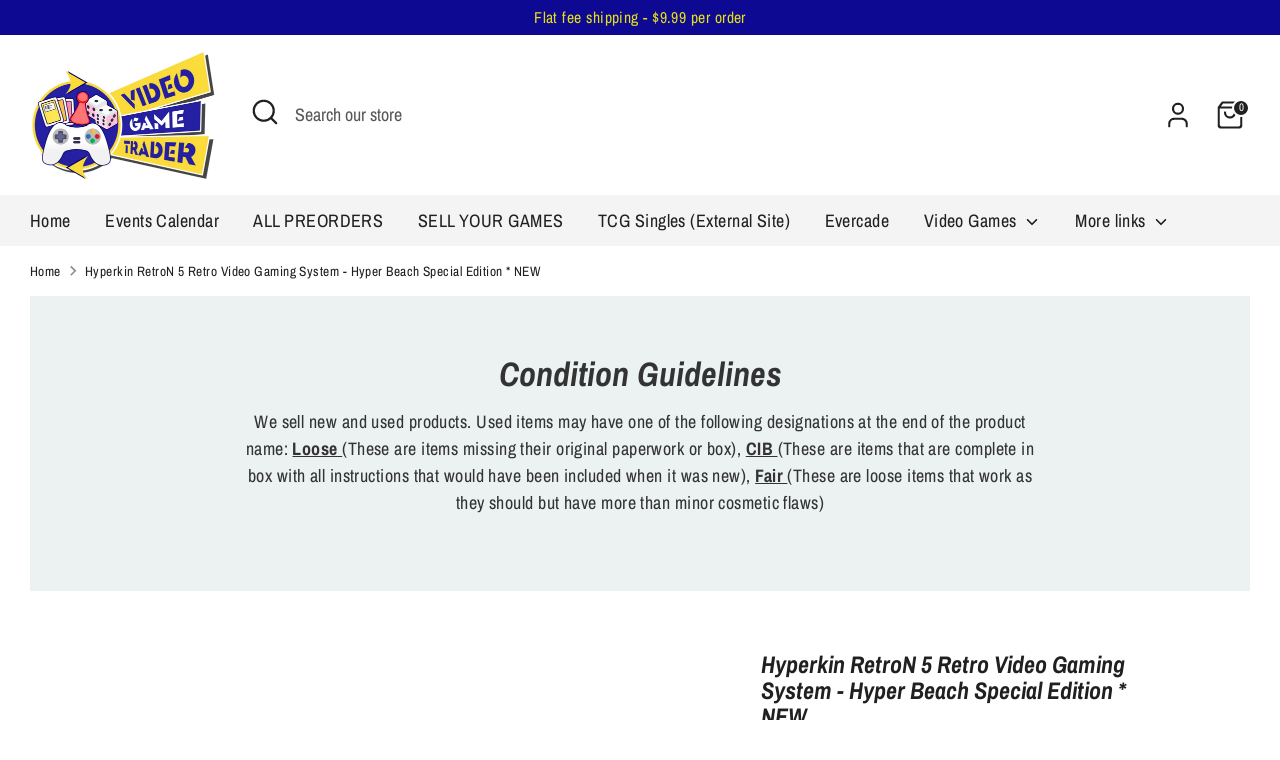

--- FILE ---
content_type: text/javascript
request_url: https://cdn.shopify.com/extensions/019b979b-238a-7e17-847d-ec6cb3db4951/preorderfrontend-174/assets/globo.preorder.bundle.4750daae.min.js
body_size: 23805
content:
"use strict";(self.webpackChunk=self.webpackChunk||[]).push([["index"],{"./storefront/assets/includes/showableBadge.js":(__unused_webpack_module,__webpack_exports__,__webpack_require__)=>{eval("__webpack_require__.r(__webpack_exports__);\n/* harmony export */ __webpack_require__.d(__webpack_exports__, {\n/* harmony export */   \"default\": () => (__WEBPACK_DEFAULT_EXPORT__)\n/* harmony export */ });\nconst ShowableBadge = {\n  showablePreorderBadge: function(productJson) {\n    const app = Globo.Preorder;\n\n    let showBadgeOnly = typeof app.settings.settings.collection !== 'undefined' ? app.settings.settings.collection.showBadgeOnly : 'firstPreorder';\n    let showableBadge = showBadgeOnly === 'allPreorder' ? true : false;\n\n    if(showBadgeOnly === 'firstPreorder'){\n      const variantId = productJson.first_available_variant ? productJson.first_available_variant.id : productJson.variants[0].id;\n      let profile = app.getProductProfile(productJson, variantId);\n      if(profile && profile.isPreorder){\n        showableBadge = true;\n      }\n    }else if(showBadgeOnly === 'onlyPreorder'){\n      for (let variant of productJson.variants) {\n        let profile = app.getProductProfile(productJson, variant.id);\n        if(profile && profile.isPreorder){\n          showableBadge = true;\n          break;\n        } \n      }\n    }else if(showBadgeOnly === 'allPreorder'){\n      for (let variant of productJson.variants) {\n        let profile = app.getProductProfile(productJson, variant.id);\n        if(!profile || (profile && !profile.isPreorder)){\n          showableBadge = false;\n          break;\n        }\n      }\n    }\n\n    return showableBadge;\n  },\n  showableComingSoonBadge: function (productJson) {\n    const app = Globo.Preorder;\n\n    let showBadgeOnly = app.settings.settings?.comingSoonBadge?.showBadgeOnly ?? 'firstPreorder';\n    let showableBadge = showBadgeOnly === 'allPreorder';\n\n    if(showBadgeOnly === 'firstPreorder'){\n      let variant = productJson.first_available_variant ? productJson.first_available_variant.id : productJson.variants[0].id;\n      let profile = app.getProductProfile(productJson, variant);\n      if(\n        profile && !profile.isPreorder && profile.buttonComingSoon == 'comingSoon' && profile.endedByCondition == null && (\n          profile.startCondition == 'date' || profile.startCondition == 'quantity' || profile.startCondition == 'stock'\n        )\n      ){\n        showableBadge = true;\n      }\n    }else if(showBadgeOnly === 'onlyPreorder'){\n      productJson.variants.forEach((variant) => {\n        let profile = app.getProductProfile(productJson, variant.id);\n        if(\n          profile && !profile.isPreorder && profile.buttonComingSoon == 'comingSoon' && (\n            profile.startCondition == 'date' || profile.startCondition == 'quantity' || profile.startCondition == 'stock'\n          )\n        ){\n          return showableBadge = true;\n        } \n      });\n    }else if(showBadgeOnly === 'allPreorder'){\n      productJson.variants.forEach((variant) => {\n        let profile = app.getProductProfile(productJson, variant.id);\n        if(\n          !profile || profile.isPreorder || profile.buttonComingSoon !== 'comingSoon' || (\n            !profile.isPreorder && profile.endedByCondition == 'date'\n          ) || (\n            !profile.isPreorder && profile.endedByCondition == 'quantity'\n          )\n        ){\n          return showableBadge = false;\n        }\n      });\n    }\n    \n    return showableBadge;\n  },\n  showableComingSoonAtcBadge: function(productJson) {\n    const app = Globo.Preorder;\n\n    let showBadgeOnly = app.settings.settings?.comingSoonBadge?.showBadgeOnly ?? 'firstPreorder';\n    let showableBadge = showBadgeOnly === 'allPreorder';\n\n    if(showBadgeOnly === 'firstPreorder'){\n      let variant = productJson.first_available_variant ? productJson.first_available_variant.id : productJson.variants[0].id;\n      let profile = app.getProductProfile(productJson, variant);\n      if(profile && (typeof profile.isPreorder == 'undefined' || !profile.isPreorder) && (profile?.isComingSoon ?? false)){\n        showableBadge = true;\n      }\n    }else if(showBadgeOnly === 'onlyPreorder'){\n      productJson.variants.forEach((variant) => {\n        let profile = app.getProductProfile(productJson, variant.id);\n        if(profile && (typeof profile.isPreorder == 'undefined' || !profile.isPreorder) && (profile?.isComingSoon ?? false)){\n          return showableBadge = true;\n        } \n      });\n    }else if(showBadgeOnly === 'allPreorder'){\n      productJson.variants.forEach((variant) => {\n        let profile = app.getProductProfile(productJson, variant.id);\n        if(!profile || (profile && profile.isPreorder) || (profile && !(profile?.isComingSoon ?? false))){\n          return showableBadge = false;\n        }\n      });\n    }\n    \n    return showableBadge;\n  }\n}\n\n/* harmony default export */ const __WEBPACK_DEFAULT_EXPORT__ = (ShowableBadge);\n\n//# sourceURL=webpack:///./storefront/assets/includes/showableBadge.js?")},"./storefront/assets/index.js":(__unused_webpack_module,__webpack_exports__,__webpack_require__)=>{eval("__webpack_require__.r(__webpack_exports__);\n/* harmony export */ __webpack_require__.d(__webpack_exports__, {\n/* harmony export */   \"default\": () => (__WEBPACK_DEFAULT_EXPORT__)\n/* harmony export */ });\n/* harmony import */ var jquery__WEBPACK_IMPORTED_MODULE_0__ = __webpack_require__(/*! jquery */ \"./node_modules/jquery/dist/jquery.js\");\n/* harmony import */ var jquery__WEBPACK_IMPORTED_MODULE_0___default = /*#__PURE__*/__webpack_require__.n(jquery__WEBPACK_IMPORTED_MODULE_0__);\n/* harmony import */ var lodash_get__WEBPACK_IMPORTED_MODULE_1__ = __webpack_require__(/*! lodash/get */ \"./node_modules/lodash/get.js\");\n/* harmony import */ var lodash_get__WEBPACK_IMPORTED_MODULE_1___default = /*#__PURE__*/__webpack_require__.n(lodash_get__WEBPACK_IMPORTED_MODULE_1__);\n/* harmony import */ var _sqrlTemplates_dynamicCss__WEBPACK_IMPORTED_MODULE_2__ = __webpack_require__(/*! ./sqrlTemplates/dynamicCss */ \"./storefront/assets/sqrlTemplates/dynamicCss.js\");\n/* harmony import */ var _helper__WEBPACK_IMPORTED_MODULE_3__ = __webpack_require__(/*! ./helper */ \"./storefront/assets/helper.js\");\n/* harmony import */ var _includes_showableBadge__WEBPACK_IMPORTED_MODULE_4__ = __webpack_require__(/*! ./includes/showableBadge */ \"./storefront/assets/includes/showableBadge.js\");\n\n\n\n\n\n\nvar Url = __webpack_require__(/*! url-parse */ \"./node_modules/url-parse/index.js\");\n\nconst Index = {\n  handleLoadFlipClock: function () {\n    return Promise.all(/*! import() | flip_clock */[__webpack_require__.e(\"vendors-node_modules_flipclock_dist_flipclock_js\"), __webpack_require__.e(\"flip_clock\")]).then(__webpack_require__.bind(__webpack_require__, /*! ./lazy/flipClock */ \"./storefront/assets/lazy/flipClock.js\"));\n  },\n\n  handleLoadEventAddToCartCallback: function () {\n    return __webpack_require__.e(/*! import() | add_to_cart_callback */ \"add_to_cart_callback\").then(__webpack_require__.bind(__webpack_require__, /*! ./lazy/addToCartCallback */ \"./storefront/assets/lazy/addToCartCallback.js\"));\n  },\n\n  handleLoadRenderCartPage: function () {\n    return __webpack_require__.e(/*! import() | render_cart_page */ \"render_cart_page\").then(__webpack_require__.bind(__webpack_require__, /*! ./lazy/renderCartPage */ \"./storefront/assets/lazy/renderCartPage.js\"));\n  },\n\n  handleLoadPhoneIntl: function () {\n    return Promise.all(/*! import() | phone_intl */[__webpack_require__.e(\"vendors-node_modules_intl-tel-input_index_js-node_modules_intl-tel-input_build_css_intlTelInput_css\"), __webpack_require__.e(\"phone_intl\")]).then(__webpack_require__.bind(__webpack_require__, /*! ./lazy/phoneIntl */ \"./storefront/assets/lazy/phoneIntl.js\"));\n  },\n\n  initialize: async function () {\n    const app = Globo.Preorder;\n    Object.assign(app, _includes_showableBadge__WEBPACK_IMPORTED_MODULE_4__[\"default\"]);\n\n    if((app.settings.translation && Object.keys(app.settings.translation).length == 0) || (Array.isArray(app.settings.translation) && app.settings.translation.length == 0)){\n      app.settings.translation.default = {};\n    }\n    Object.keys(app.settings.defaultTranslation.default).forEach(key => {\n      if (typeof app.settings.translation.default[key] === 'undefined') {\n        app.settings.translation.default[key] = app.settings.defaultTranslation.default[key];\n      }\n    })\n\n    Object.keys(app.settings.translation).map(lang => {\n      Object.keys(app.settings.translation.default).forEach(key => {\n        if(typeof app.settings.translation[lang][key] === 'undefined') {\n          app.settings.translation[lang][key] = app.settings.translation.default[key];\n        }\n      })\n    })\n\n    app.translation = lodash_get__WEBPACK_IMPORTED_MODULE_1___default()(app.settings.translation, app.settings.locale, app.settings.translation['default']);\n    if (app.settings.product)\n      app.settings.products.push(app.settings.product);\n    if (app.settings.selectors.paymentButton.trim() != '') {\n      jquery__WEBPACK_IMPORTED_MODULE_0___default()('head').append('<style id=\"globo-preorder-css\">.' + app.settings.classes.hideBuyNowBtn + ' ' + app.settings.selectors.paymentButton + '{display: none !important;}</style>');\n    }\n\n    // Add dynamic css\n    jquery__WEBPACK_IMPORTED_MODULE_0___default()('head').append('<style>' + _sqrlTemplates_dynamicCss__WEBPACK_IMPORTED_MODULE_2__[\"default\"] + '</style>');\n    jquery__WEBPACK_IMPORTED_MODULE_0___default()('head').append('<style>' + app.settings.settings.customCss + '</style>');\n\n    if (app.settings.page == 'product') {\n      let productFormSelector = app.settings.selectors.productForm.find(selector => jquery__WEBPACK_IMPORTED_MODULE_0___default()(selector).length)\n\n      jquery__WEBPACK_IMPORTED_MODULE_0___default()(productFormSelector).each(function () {\n        let productForm = jquery__WEBPACK_IMPORTED_MODULE_0___default()(this);\n        let productAddToCartSelector = app.settings.selectors.productAddToCartBtn.find(selector => productForm.find(selector).length);\n        if(typeof productAddToCartSelector !== 'undefined'){\n          productForm.addClass(app.settings.classes.singleProductPreOrderForm).attr('data-preorder-product-id', app.settings.product.id);\n          app.initProductPreorder(\n            app.settings.product,\n            productForm,\n            app.settings.selectors.productVariantActivator,\n            app.settings.selectors.productVariantSelector,\n            app.settings.selectors.productQuantitySelector,\n            productAddToCartSelector,\n            app.settings.selectors.productAddToCartTextElement,\n            app.settings.selectors.paymentButton\n          );\n        }\n      })\n    }\n\n    if (app.settings.page == 'cart') {\n      const {\n        default: render_cart_page\n      } = await app.handleLoadRenderCartPage();\n      const { renderCartPage } = render_cart_page;\n      renderCartPage.render((jquery__WEBPACK_IMPORTED_MODULE_0___default()));\n    }\n\n    \n    if(window.GloboEmbedFilterConfig?.filter?.id){\n      window.addEventListener('globoFilterRenderCompleted', function () {\n        app.initCollection();\n      });\n    }else{\n      app.initCollection();\n    }\n\n    window.addEventListener('collectionUpdate', function () {\n      app.initCollection();\n    });\n\n    let initCollection = function () {\n      app.initCollection();\n    }\n\n    app.appSetInterval(initCollection, 500, app.settings.advancedSettings?.collectionReload ?? 2);\n\n    app.initEvents();\n  },\n\n  initProductPreorder: async function (productJson, formElement, variantActivator, variantSelector, productQuantitySelector, addToCartElement, addToCartTextElement, buyNowBtn) {\n    const app = Globo.Preorder\n    try {\n      if(!productJson.hasOwnProperty('available') || productJson.available || app.settings.advancedSettings.productAvailable){\n        app.renderProductForm(productJson, formElement, variantActivator, variantSelector, productQuantitySelector, addToCartElement, addToCartTextElement, buyNowBtn);\n      }\n      app.renderBisForm(productJson, formElement, variantActivator, variantSelector);\n    } catch (e) {}\n  },\n  \n  renderBisForm: function renderBisForm(productJson, formElement, variantActivator, variantSelector){\n    const app = Globo.Preorder;\n    try {\n      let displayBis = formElement.hasClass(app.settings.classes.gridProductPreOrderForm) ? (\n        typeof app.settings.settings.customBisForm.displayOnCollectionPage !== 'undefined' ? app.settings.settings.customBisForm.displayOnCollectionPage : (app.settings.advancedSettings.bisOnCollection ? 'button' : 'hidden')\n      ) : (\n        app.settings.settings?.customBisForm?.display ?? 'hidden'\n      );\n      let needShowProduct = true;\n      switch (app.settings.settings?.bisDeliveryPolicy?.showProduct?.type ?? 'all') {\n        case 'selected':\n          const settings_product_selected = app.settings.settings?.bisDeliveryPolicy?.showProduct?.products ?? [];\n          needShowProduct = settings_product_selected.includes(productJson.id.toString());\n          break;\n        case 'tags':\n          const settings_product_tags = app.settings.settings?.bisDeliveryPolicy?.showProduct?.tags ?? [];\n          needShowProduct = settings_product_tags.length ? settings_product_tags.some(tag => productJson.tags.includes(tag)) : false;\n          break;\n        case 'collections':\n          const settings_product_collections = app.settings.settings?.bisDeliveryPolicy?.showProduct?.collections ?? [];\n          needShowProduct = settings_product_collections.length ? settings_product_collections.some(collection => productJson.collections.includes(parseInt(collection))) : false;\n          break;\n      }\n      if(displayBis !== 'hidden' && app.settings.settings.checkedBackInStock && needShowProduct){\n        let setting_collections_tags = [], json_collections_tags = [];\n        let check_selling = false, get_id_variant = false, variant = false;\n          \n        if (app.settings.settings?.bisDeliveryPolicy?.hideProduct) {\n          Object.values(app.settings.settings.bisDeliveryPolicy.hideProduct).forEach(condition => {\n            if(condition && setting_collections_tags.length == 0){\n              setting_collections_tags = condition;\n            }else if(condition && setting_collections_tags.length){\n              setting_collections_tags = setting_collections_tags.concat(condition)\n            }\n            return setting_collections_tags;\n          });\n        }\n\n        if(productJson.tags && productJson.collections){\n          json_collections_tags = productJson.tags.concat(productJson.collections)\n        }else if(productJson.tags && !productJson.collections){\n          json_collections_tags = productJson.tags\n        }else if(!productJson.tags && productJson.collections){\n          json_collections_tags = productJson.collections\n        }else{\n          json_collections_tags = []\n        }\n        \n        let hidden_bis = setting_collections_tags.length ? !setting_collections_tags.some(show => json_collections_tags.indexOf(show) >= 0) : true;\n        let bisProductSelling = typeof app.settings.settings.bisProductSelling !== 'undefined' ? (app.settings.settings.bisProductSelling === 'both' ? 'both' : (app.settings.settings.bisProductSelling === 'continue' ? true : false)) : false;\n\n        let selectElement = formElement.find('select[name=\"id\"] > option:disabled')\n        if(selectElement.length > 0 && typeof selectElement.first().attr('value') === 'undefined'){\n          variant = productJson.variants[0];\n          productJson.variants.forEach(variant => {\n            if(variant.inventory_quantity <= 0 && (bisProductSelling === 'both' || variant.available === bisProductSelling)){\n              return check_selling = true\n            }\n          })\n          app.settings.settings.check_variant = false;\n        }else{\n          get_id_variant = true;\n          let variantId = app.getVariantId(formElement, variantSelector);\n          if(typeof variantId == 'undefined'){\n            variantId = app.renderVariantSelector(formElement, productJson);\n          }\n          if (typeof variantId == 'undefined')\n            throw \"Backinstock : The variant selector cannot be found\";\n\n          variant = productJson.variants.find(vr => vr.id.toString() === variantId.toString());\n          if(bisProductSelling === 'both' || variant.available === bisProductSelling){\n            check_selling = true\n          }\n          app.settings.settings.check_variant = true;\n        }\n\n        check_selling = productJson.handle === 'pre-order-product' ? true : check_selling;\n        app.settings.settings.checkSelling = bisProductSelling;\n\n        let inventory_management = typeof variant.inventory_management !== 'undefined' ? variant.inventory_management : 'shopify';\n        let track_quantity = app.settings.settings?.trackQuantity ?? 'both';\n        let check_track_quantity = false;\n        if(track_quantity === 'both' || (track_quantity === 'track' && inventory_management === 'shopify') || (track_quantity === 'untrack' && inventory_management == null)){\n          check_track_quantity = true;\n        }\n\n        if((!get_id_variant || (get_id_variant && variant.inventory_quantity <=0)) && check_track_quantity && hidden_bis && check_selling){\n          if(displayBis == 'float'){\n            var displayForm = 'globo_preorder_bis_float_template';\n          }else if(displayBis == 'inlineFloat'){\n            displayForm = 'globo_preorder_bis_inline_float_template';\n          }else{\n            displayForm = 'globo_preorder_bis_form_template';\n          }\n          app.showBisForm(formElement, productJson, variant, displayForm)\n        }else{\n          app.revertBisForm(formElement)\n        }\n      }\n    } catch (error) {\n      app.settings.advancedSettings.showLog && console.log(error)\n    }\n  },\n\n  showBisForm: async function showBisForm(formElement, productJson, variant, displayForm){\n    const app = Globo.Preorder;\n    Object.keys(app.settings.defaultSetting).forEach(key => {\n      if (typeof app.settings.settings[key] === 'undefined') {\n        app.settings.settings[key] = app.settings.defaultSetting[key]\n      }\n    })\n\n    variant.img = (\n      typeof variant.image !== 'undefined' && variant.image\n    ) ? variant.image : ( \n      typeof variant.featured_image !== 'undefined' && variant.featured_image \n    ) ? variant.featured_image.src : (\n      typeof productJson.images !== 'undefined' && productJson.images.length\n    ) ? ( typeof productJson.images[0].src !== 'undefined' ? productJson.images[0].src : productJson.images[0] ) : null;\n\n    const {\n      default: engine\n    } = await Promise.all(/*! import() | engine */[__webpack_require__.e(\"vendors-node_modules_liquidjs_dist_liquid_browser_mjs\"), __webpack_require__.e(\"engine\")]).then(__webpack_require__.bind(__webpack_require__, /*! ./engine */ \"./storefront/assets/engine.js\"));\n    let bisTemplate, bisFormCustom, bisPopupFormCustom, bisFloatCustom, bisWrapper;\n    switch (displayForm) {\n      case 'globo_preorder_bis_popup_form_template':\n        if (jquery__WEBPACK_IMPORTED_MODULE_0___default()(\"#globo_preorder_bis_popup_form_template\").length) {\n          bisPopupFormCustom = jquery__WEBPACK_IMPORTED_MODULE_0___default()(\"#globo_preorder_bis_popup_form_template\").html();\n        }\n        bisTemplate = bisPopupFormCustom || engine.templates.bisPopupForm;\n        bisWrapper = '#Globo-Back-In-Stock-Popup';\n        formElement.addClass('Globo-not-scroll');\n        break;\n\n      case 'globo_preorder_bis_float_template':\n        if (jquery__WEBPACK_IMPORTED_MODULE_0___default()(\"#globo_preorder_bis_float_template\").length) {\n          bisFloatCustom = jquery__WEBPACK_IMPORTED_MODULE_0___default()(\"#globo_preorder_bis_float_template\").html();\n        }\n        bisTemplate = bisFloatCustom || engine.templates.bisFloat;\n        bisWrapper = '#Globo-Back-In-Stock-Float';\n        formElement = jquery__WEBPACK_IMPORTED_MODULE_0___default()('body');\n        formElement.addClass('showBackinstockFloat');\n        break;\n    \n      default:\n        if (jquery__WEBPACK_IMPORTED_MODULE_0___default()(\"#globo_preorder_bis_form_template\").length) {\n          bisFormCustom = jquery__WEBPACK_IMPORTED_MODULE_0___default()(\"#globo_preorder_bis_form_template\").html();\n        }\n        bisTemplate = bisFormCustom || engine.templates.bisForm;\n        bisWrapper = '#Globo-Back-In-Stock';\n        formElement.addClass('showBackinstock');\n        break;\n    }\n\n    let backInStockHTML = engine.parseAndRenderSync(bisTemplate, {\n      translation: app.translation,\n      config: app.settings.settings,\n      advancedSettings: app.settings.advancedSettings,\n      product: productJson,\n      variant: variant,\n      form: formElement.hasClass(app.settings.classes.singleProductPreOrderForm) ? 'single' : 'grid',\n      filesUrl: Globo.filesUrl\n    });\n\n    if (formElement.find(bisWrapper).length) {\n      formElement.find(bisWrapper).replaceWith(backInStockHTML);\n    }else if(displayForm.indexOf('popup') == -1 && formElement.find(app.settings.selectors.productPositionBis).length){\n      formElement.find(app.settings.selectors.productPositionBis).append(backInStockHTML);\n    } else {\n      formElement.append(backInStockHTML);\n    }\n\n    if(displayForm == 'globo_preorder_bis_inline_float_template'){\n      bisTemplate = jquery__WEBPACK_IMPORTED_MODULE_0___default()(\"#globo_preorder_bis_inline_float_template\").length ? jquery__WEBPACK_IMPORTED_MODULE_0___default()(\"#globo_preorder_bis_inline_float_template\").html() : engine.templates.bisFloat;\n      bisWrapper = '#Globo-Back-In-Stock-Float';\n      backInStockHTML = engine.parseAndRenderSync(bisTemplate, {\n        translation: app.translation\n      });\n      if (jquery__WEBPACK_IMPORTED_MODULE_0___default()('body').find(bisWrapper).length) {\n        jquery__WEBPACK_IMPORTED_MODULE_0___default()('body').find(bisWrapper).replaceWith(backInStockHTML);\n      } else {\n        jquery__WEBPACK_IMPORTED_MODULE_0___default()('body').append(backInStockHTML);\n      }\n    }\n\n    /* Render phone intl */\n    const phoneElements = document.querySelectorAll('.gBackInStock-Form-Content-Input[name=\"phone\"][validate]');\n    if(phoneElements.length){\n      const {\n        default: phone_intl\n      } = await app.handleLoadPhoneIntl();\n      const { intlTel } = phone_intl;\n\n      phoneElements.forEach( (element, index) => {\n        app.phoneIntl = app.phoneIntl || {};\n        app.phoneIntl[productJson.id] = app.phoneIntl[productJson.id] || {};\n        app.phoneIntl[productJson.id] = intlTel(element , {\n          separateDialCode: true,\n          placeholderNumberType: \"MOBILE\",\n          autoPlaceholder: \"aggressive\",\n          utilsScript : __webpack_require__.p + \"globo.intltel.min.js\",\n          preferredCountries: [element.getAttribute('default-country-code')]\n        });\n      })\n    }\n\n    /* Auto complete customer info */\n    document.querySelectorAll('.gBackInStock-Form-Content-Input').length &&\n      document.querySelectorAll('.gBackInStock-Form-Content-Input').forEach(element => {\n        if(element.name == 'email') element.value = app.settings?.customerJson?.email ?? '';\n        else if(element.name == 'phone') element.value = app.settings?.customerJson?.phone ?? '';\n      })\n\n    let keyLabel = {};\n    app.settings.settings.fieldsBisForm.map(field => {\n      if(!['email', 'phone', 'selectVariant'].includes(field.id)) {\n        keyLabel[field.id] = app.translation[field.id + 'LabelBisForm'];\n      }\n    });\n    formElement.find('.Globo-form[data-product-id=\"' + productJson.id +'\"] [name=\"keyLabel\"]').val(JSON.stringify(keyLabel));\n\n    /* Dispatch event */  \n    document.dispatchEvent(new CustomEvent('globo.preorder.show.bis', { \n      detail: { \n        form: formElement,\n        type: bisWrapper\n      } \n    }));\n  },\n\n  revertBisForm: function revertBisForm(formElement){\n    formElement.find('#Globo-Back-In-Stock').remove();\n    jquery__WEBPACK_IMPORTED_MODULE_0___default()('body > #Globo-Back-In-Stock-Float').remove();\n    formElement.removeClass('showBackinstock');\n    jquery__WEBPACK_IMPORTED_MODULE_0___default()('body').removeClass('showBackinstockFloat');\n    /* Dispatch event */  \n    document.dispatchEvent(new CustomEvent('globo.preorder.hidden.bis', { detail: { form: formElement } }));\n  },\n\n  renderProductForm: function (productJson, formElement, variantActivator, variantSelector, productQuantitySelector, addToCartElement, addToCartTextElement, buyNowBtn) {\n    const app = Globo.Preorder;\n    try {\n      if(formElement.find(app.settings.selectors.quickViewAppVariantActivator).length){\n          var variantId = formElement.find(app.settings.selectors.quickViewAppVariantSelector).attr('href').split('=')[1];\n      }else{\n        var variantId = app.getVariantId(formElement, variantSelector);\n        if(typeof variantId == 'undefined'){\n          variantId = app.renderVariantSelector(formElement, productJson);\n        }\n      }\n\n      if (typeof variantId == 'undefined')\n        throw \"Pre-order : The variant selector cannot be found\";\n\n      let showCountdown = formElement.hasClass(app.settings.classes.singleProductPreOrderForm) || formElement.hasClass(app.settings.classes.quickviewPreOrderForm);\n      let showMessages = formElement.hasClass(app.settings.classes.singleProductPreOrderForm) || formElement.hasClass(app.settings.classes.quickviewPreOrderForm) || (typeof app.settings.settings.collection !== 'undefined' && app.settings.settings.collection.showMessages);\n      let showPaymentOptions = formElement.hasClass(app.settings.classes.singleProductPreOrderForm) || formElement.hasClass(app.settings.classes.quickviewPreOrderForm) || (typeof app.settings.settings.collection !== 'undefined' && app.settings.settings.collection.showPaymentOption);\n      let showLabel = (app.settings.settings?.preorderLabel?.enabled ?? false) && formElement.hasClass(app.settings.classes.singleProductPreOrderForm);\n\n      formElement.addClass(app.settings.classes.preorderLoadedForm);\n\n      if (formElement.find('.' + app.settings.classes.productId).length == 0)\n        formElement.prepend('<input class=\"' + app.settings.classes.productId + '\" type=\"hidden\" name=\"product_id\" value=\"' + productJson.id + '\" />');\n\n      let profile = app.getProductProfile(productJson, variantId);\n      let showSoldoutBtn = (typeof app.settings.advancedSettings.endedShowAtc == 'undefined' || !app.settings.advancedSettings.endedShowAtc) && profile && typeof profile.variant !== 'undefined' && typeof profile.variant.inventory_management !== 'undefined' && profile.variant.inventory_management == 'shopify' && typeof profile.variant.inventory_quantity !== 'undefined' && parseInt(profile.variant.inventory_quantity) <=0;\n      if (!profile) {\n        app.revertProductForm(formElement, productQuantitySelector, addToCartElement, buyNowBtn);\n        app.revertPreorderLabel();\n      } else if(profile && (typeof profile.isPreorder == 'undefined' || (!profile.isPreorder && (profile?.isComingSoon ?? false)))) {\n        app.revertProductForm(formElement, productQuantitySelector, addToCartElement, buyNowBtn);\n        if(profile?.isComingSoon ?? false){\n          app.showComingSoonAddToCart(profile, formElement, addToCartElement, addToCartTextElement, buyNowBtn, showMessages, showCountdown);\n\n          if((app.settings.settings?.comingSoonBadge?.enabled ?? false) && app.showableComingSoonAtcBadge(productJson))\n            app.addProductBadge(\n              formElement.closest(app.settings.selectors.productDetailSelector).length ? formElement.closest(app.settings.selectors.productDetailSelector).find(app.settings.selectors.productDetailImagesSelector) : formElement.closest('[preorder-product-element]'),\n              app.settings.classes?.comingSoonBadge ?? 'gPreorderComingSoonBadge',\n              'gPreorderComingSoonAtcBadge',\n              app.translation?.comingSoonAtcBadge ?? 'Coming soon',\n              app.settings.settings?.comingSoonBadge?.shape ?? 'circle',\n              app.settings.settings?.comingSoonBadge?.position ?? 'top-right',\n              'globo.preorder.show.comingSoonAtcBadge'\n            );\n        }\n      } else {\n        // Ended by Date condition\n        if (!profile.isPreorder && profile.endedByCondition == 'date') {\n          app.revertProductForm(formElement, productQuantitySelector, addToCartElement, buyNowBtn);\n          let dateShowNAMessage = false;\n          if(parseInt(profile.variant.inventory_quantity) <= 0 && (profile?.isComingSoon ?? false)){\n            dateShowNAMessage = 3;\n          }else{\n            if(profile.buttonAfterEnded == 'naMessage') dateShowNAMessage = true;\n            if(profile.buttonAfterEnded == 'default' && showSoldoutBtn) dateShowNAMessage = true;\n          }\n          dateShowNAMessage == 1 && app.showNAMessage(profile, formElement, addToCartElement, addToCartTextElement, buyNowBtn);\n          dateShowNAMessage == 3 && app.showComingSoonAddToCart(profile, formElement, addToCartElement, addToCartTextElement, buyNowBtn, showMessages, showCountdown);\n          app.revertPreorderLabel();\n        }\n\n        // Ended by Quantity condition\n        else if (!profile.isPreorder && profile.endedByCondition == 'quantity') {\n          app.revertProductForm(formElement, productQuantitySelector, addToCartElement, buyNowBtn);\n          let quantityShowNAMessage = false;\n          if(profile.buttonAfterEnded == 'naMessage') quantityShowNAMessage = true;\n          if(profile.buttonAfterEnded == 'default' && showSoldoutBtn) quantityShowNAMessage = true;\n          if(quantityShowNAMessage) app.showNAMessage(profile, formElement, addToCartElement, addToCartTextElement, buyNowBtn);\n          app.revertPreorderLabel();\n        }\n\n        // Pre-order\n        else if (profile.isPreorder) {\n          app.showPreorderButton(profile, productJson, formElement, addToCartElement, addToCartTextElement, showMessages, showPaymentOptions);\n\n          if (app.settings.settings.checked)\n            app.hideProductBuyNowBtn(formElement, buyNowBtn);\n\n          app.hideAddToCartBtn(formElement, addToCartElement);\n          if (showCountdown && profile.countdown.show)\n            app.showCountdown(profile.countdown, formElement, addToCartElement, app.settings.classes.preorderBtn);\n          else\n            app.hideCountdown(formElement);\n          \n          showLabel && app.showPreorderLabel();\n\n          if (app.settings.settings.checkedPreorderBadge && app.showablePreorderBadge(productJson)){\n            app.addProductBadge(\n              formElement.closest(app.settings.selectors.productDetailSelector).length ? formElement.closest(app.settings.selectors.productDetailSelector).find(app.settings.selectors.productDetailImagesSelector) : formElement.closest('[preorder-product-element]'),\n              app.settings.classes.preorderBadge,\n              '',\n              app.translation.preorderBadge, \n              app.settings.settings.preorderShape, \n              app.settings.settings.badgePosition, \n              'globo.preorder.show.badge'\n            );\n          }\n\n          app.addLimitToQtyElement(profile, formElement, productQuantitySelector);\n        }\n\n        // Comming soon by Date condition\n        else if (!profile.isPreorder && profile.startCondition == 'date') {\n          app.revertProductForm(formElement, productQuantitySelector, addToCartElement, buyNowBtn);\n          if(profile.buttonComingSoon == 'comingSoon'){\n            app.showComingSoon(profile, formElement, addToCartElement, addToCartTextElement, buyNowBtn, showCountdown);\n\n            if((app.settings.settings?.comingSoonBadge?.enabled ?? false) && app.showableComingSoonBadge(productJson)){\n              app.addProductBadge(\n                formElement.closest(app.settings.selectors.productDetailSelector).length ? formElement.closest(app.settings.selectors.productDetailSelector).find(app.settings.selectors.productDetailImagesSelector) : formElement.closest('[preorder-product-element]'),\n                app.settings.classes?.comingSoonBadge ?? 'gPreorderComingSoonBadge', \n                'gPreorderComingSoonPreorderBadge', \n                app.translation?.comingSoonPreorderBadge ?? 'Coming soon', \n                app.settings.settings?.comingSoonBadge?.shape ?? 'circle', \n                app.settings.settings?.comingSoonBadge?.position ?? 'top-right', \n                'globo.preorder.show.comingSoonPreorderBadge'\n              );\n            }\n          }\n          \n          app.revertPreorderLabel();\n        }\n\n        // Comming soon by Quantity condition\n        else if (!profile.isPreorder && (profile.startCondition == 'quantity' || profile.startCondition == 'stock')) {\n          app.revertProductForm(formElement, productQuantitySelector, addToCartElement, buyNowBtn);\n          app.addLimitToQtyElement(profile, formElement, productQuantitySelector);\n          if(profile.buttonComingSoon == 'comingSoon'){\n            app.showComingSoon(profile, formElement, addToCartElement, addToCartTextElement, buyNowBtn, showCountdown);\n\n            if((app.settings.settings?.comingSoonBadge?.enabled ?? false) && app.showableComingSoonBadge(productJson)){\n              app.addProductComingSoonBadge(\n                formElement.closest(app.settings.selectors.productDetailSelector).length ? formElement.closest(app.settings.selectors.productDetailSelector).find(app.settings.selectors.productDetailImagesSelector) : formElement.closest('[preorder-product-element]'),\n                app.settings.classes?.comingSoonBadge ?? 'gPreorderComingSoonBadge', \n                'gPreorderComingSoonPreorderBadge', \n                app.translation?.comingSoonPreorderBadge ?? 'Coming soon', \n                app.settings.settings?.comingSoonBadge?.shape ?? 'circle', \n                app.settings.settings?.comingSoonBadge?.position ?? 'top-right', \n                'globo.preorder.show.comingSoonPreorderBadge'\n              );\n            }\n          }\n          app.revertPreorderLabel();\n        }\n\n        //\n        else {\n          app.revertProductForm(formElement, productQuantitySelector, addToCartElement, buyNowBtn);\n          app.revertPreorderLabel();\n        }\n\n      }\n    } catch (e) {\n      app.settings.advancedSettings.showLog && console.log(e);\n    }\n  },\n\n  revertProductForm: function (formElement, productQuantitySelector, addToCartElement, buyNowBtn) {\n    const app = Globo.Preorder\n    app.showProductBuyNowBtn(formElement, buyNowBtn);\n    app.showAddToCartBtn(formElement, addToCartElement);\n    app.hidePreorderButton(formElement);\n    app.hideCountdown(formElement);\n    app.hideUnavailableButton(formElement);\n    app.removeProductPreorderBadge(jquery__WEBPACK_IMPORTED_MODULE_0___default()(formElement).closest(app.settings.selectors.productDetailSelector).length ? jquery__WEBPACK_IMPORTED_MODULE_0___default()(formElement).closest(app.settings.selectors.productDetailSelector).find(app.settings.selectors.productDetailImagesSelector) : jquery__WEBPACK_IMPORTED_MODULE_0___default()(formElement).closest('[preorder-product-element]'));\n    app.removeLimitToQtyElement(formElement, productQuantitySelector);\n    app.removePartialPaymentOptionAndDiscountProperties(formElement);\n    app.removeSellingPlanOptions(formElement);\n    app.revertPreorderLabel();\n  },\n\n  hideUnavailableButton: function (formElement) {\n    const app = Globo.Preorder\n    formElement.find('.' + app.settings.classes.naMessage).remove();\n    formElement.find('.' + app.settings.classes.comingSoonBtn).remove();\n    formElement.find('.' + app.settings.classes.topMessage).remove();\n    formElement.find('.' + app.settings.classes.bottomMessage).remove();\n  },\n\n  showNAMessage: function (profile, formElement, addToCartElement, addToCartTextElement, buyNowBtn) {\n    const app = Globo.Preorder\n    app.hideProductBuyNowBtn(formElement, buyNowBtn);\n    const naMessageText = profile.buttonAfterEnded == 'default' ? (profile.message?.soldoutText ?? 'Sold out') : profile.message.naMessageText;\n\n    if (formElement.find('.' + app.settings.classes.naMessage).length == 0) {\n      if (formElement.find(addToCartElement).length == 0) {\n        /* Add NA button */\n        formElement.append('<button disabled class=\"' + app.settings.classes.naMessage + '\" type=\"button\">' + naMessageText + '</button>');\n      } else {\n        /* Clone AddToCart button */\n        formElement.find(addToCartElement).first().clone().insertAfter(formElement.find(addToCartElement).first()).addClass(app.settings.classes.naMessage).prop('disabled', true);\n        let changeNABtnText = function () {\n          if (formElement.find('.' + app.settings.classes.naMessage).is('input')) {\n            formElement.find('.' + app.settings.classes.naMessage).val(naMessageText);\n          } else if (formElement.find('.' + app.settings.classes.naMessage).is('button')) {\n            if (formElement.find('.' + app.settings.classes.naMessage).children().length && formElement.find('.' + app.settings.classes.naMessage).find(addToCartTextElement).length) {\n              formElement.find('.' + app.settings.classes.naMessage).find(addToCartTextElement).text(naMessageText);\n            } else {\n              formElement.find('.' + app.settings.classes.naMessage).text(naMessageText);\n            }\n          } else {\n            formElement.find('.' + app.settings.classes.naMessage).text(naMessageText);\n          }\n        }\n        /* Theme js change Preorder button text: App check and retext 2s */\n        app.appSetInterval(changeNABtnText, 300, 6);\n      }\n\n      if (formElement.find(addToCartTextElement).hasClass('hide')) {\n        formElement.find('.' + app.settings.classes.naMessage).removeAttr('aria-disabled')\n        formElement.find(addToCartTextElement).removeClass('hide')\n        formElement.find(app.settings.selectors.spinnerAtcElement).addClass('hide')\n      }\n    } else {\n      jquery__WEBPACK_IMPORTED_MODULE_0___default()('.' + app.settings.classes.naMessage).text(naMessageText);\n    }\n    app.hideAddToCartBtn(formElement, addToCartElement);\n\n    /* Dispatch event */  \n    document.dispatchEvent(new CustomEvent('globo.preorder.show.naMessage', { detail: { form: formElement, profile: profile } }));\n  },\n\n  showComingSoon: function (profile, formElement, addToCartElement, addToCartTextElement, buyNowBtn, showCountdown) {\n    const app = Globo.Preorder\n    app.hideProductBuyNowBtn(formElement, buyNowBtn);\n\n    if (formElement.find('.' + app.settings.classes.comingSoonBtn).length == 0) {\n      if (formElement.find(addToCartElement).length == 0) {\n        /* Add NA button */\n        formElement.append('<button disabled class=\"' + app.settings.classes.comingSoonBtn + '\" type=\"button\">' + profile.message.comingSoonText + '</button>');\n      } else {\n        /* Clone AddToCart button */\n        formElement.find(addToCartElement).first().clone().insertAfter(formElement.find(addToCartElement).first()).addClass(app.settings.classes.comingSoonBtn).prop('disabled', true);\n        let changeComingSoonBtnText = function () {\n          if (formElement.find('.' + app.settings.classes.comingSoonBtn).is('input')) {\n            formElement.find('.' + app.settings.classes.comingSoonBtn).val(profile.message.comingSoonText);\n          } else if (formElement.find('.' + app.settings.classes.comingSoonBtn).is('button')) {\n            if (formElement.find('.' + app.settings.classes.comingSoonBtn).children().length && formElement.find('.' + app.settings.classes.comingSoonBtn).find(addToCartTextElement).length) {\n              formElement.find('.' + app.settings.classes.comingSoonBtn).find(addToCartTextElement).text(profile.message.comingSoonText);\n            } else {\n              formElement.find('.' + app.settings.classes.comingSoonBtn).text(profile.message.comingSoonText);\n            }\n          } else {\n            formElement.find('.' + app.settings.classes.comingSoonBtn).text(profile.message.comingSoonText);\n          }\n        }\n        /* Theme js change Preorder button text: App check and retext 2s */\n        app.appSetInterval(changeComingSoonBtnText, 300, 6);\n      }\n\n      if (formElement.find(addToCartTextElement).hasClass('hide')) {\n        formElement.find('.' + app.settings.classes.comingSoonBtn).removeAttr('aria-disabled')\n        formElement.find(addToCartTextElement).removeClass('hide')\n        formElement.find(app.settings.selectors.spinnerAtcElement).addClass('hide')\n      }\n    } else {\n      jquery__WEBPACK_IMPORTED_MODULE_0___default()('.' + app.settings.classes.comingSoonBtn).text(profile.message.comingSoonText);\n    }\n    formElement.find('.' + app.settings.classes.comingSoonBtn).addClass(app.settings.classes.comingSoonBtn + 'Preorder');\n    app.hideAddToCartBtn(formElement, addToCartElement);\n    if (showCountdown && profile.countdownComingSoon.show) app.showCountdown(profile.countdownComingSoon, formElement, addToCartElement, app.settings.classes.comingSoonBtn);\n    else app.hideCountdown(formElement);\n\n    /* Dispatch event */  \n    document.dispatchEvent(new CustomEvent('globo.preorder.show.comingSoon', { detail: { form: formElement, profile: profile } }));\n  },\n\n  showComingSoonAddToCart: function (profile, formElement, addToCartElement, addToCartTextElement, buyNowBtn, showMessages, showCountdown) {\n    const app = Globo.Preorder;\n    app.hideProductBuyNowBtn(formElement, buyNowBtn);\n    const comingSoonText = profile.message?.comingSoonAddToCartText ?? 'Coming soon';\n\n    if (formElement.find('.' + app.settings.classes.comingSoonBtn).length == 0) {\n      if (formElement.find(addToCartElement).length == 0) {\n        /* Add Coming soon button */\n        formElement.append('<button disabled class=\"' + app.settings.classes.comingSoonBtn + '\" type=\"button\">' + comingSoonText + '</button>');\n      } else {\n        /* Clone AddToCart button */\n        formElement.find(addToCartElement).first().clone().insertAfter(formElement.find(addToCartElement).first()).addClass(app.settings.classes.comingSoonBtn).prop('disabled', true);\n        let changeComingSoonBtnText = function () {\n          if (formElement.find('.' + app.settings.classes.comingSoonBtn).is('input')) {\n            formElement.find('.' + app.settings.classes.comingSoonBtn).val(comingSoonText);\n          } else if (formElement.find('.' + app.settings.classes.comingSoonBtn).is('button')) {\n            if (formElement.find('.' + app.settings.classes.comingSoonBtn).children().length && formElement.find('.' + app.settings.classes.comingSoonBtn).find(addToCartTextElement).length) {\n              formElement.find('.' + app.settings.classes.comingSoonBtn).find(addToCartTextElement).text(comingSoonText);\n            } else {\n              formElement.find('.' + app.settings.classes.comingSoonBtn).text(comingSoonText);\n            }\n          } else {\n            formElement.find('.' + app.settings.classes.comingSoonBtn).text(comingSoonText);\n          }\n        }\n        /* Theme js change Preorder button text: App check and retext 2s */\n        app.appSetInterval(changeComingSoonBtnText, 300, 6);\n      }\n\n      if (formElement.find(addToCartTextElement).hasClass('hide')) {\n        formElement.find('.' + app.settings.classes.comingSoonBtn).removeAttr('aria-disabled')\n        formElement.find(addToCartTextElement).removeClass('hide')\n        formElement.find(app.settings.selectors.spinnerAtcElement).addClass('hide')\n      }\n    } else {\n      jquery__WEBPACK_IMPORTED_MODULE_0___default()('.' + app.settings.classes.comingSoonBtn).text(comingSoonText);\n    }\n    formElement.find('.' + app.settings.classes.comingSoonBtn).addClass(app.settings.classes.comingSoonBtn + 'Addtocart');\n    app.hideAddToCartBtn(formElement, addToCartElement);\n\n    let comingSoonBtn = formElement.find(app.settings.selectors.productPositionMessage).length ? formElement.find(app.settings.selectors.productPositionMessage) : formElement.find('.' + app.settings.classes.comingSoonBtn);\n    \n    /* Message before, after */\n    if (showMessages && (profile.message?.messageComingSoonAboveText ?? '')) {\n      if (formElement.find('.' + app.settings.classes.topMessage).length == 0) {\n        jquery__WEBPACK_IMPORTED_MODULE_0___default()('<div class=\"' + app.settings.classes.topMessage + '\">' + profile.message.messageComingSoonAboveText + '</div>').insertBefore(comingSoonBtn);\n      } else {\n        formElement.find('.' + app.settings.classes.topMessage).html(profile.message.messageComingSoonAboveText);\n      }\n    } else {\n      formElement.find('.' + app.settings.classes.topMessage).remove();\n    }\n\n    if (showMessages && (profile.message?.messageComingSoonBellowText ?? '')) {\n      if (formElement.find('.' + app.settings.classes.bottomMessage).length == 0) {\n        jquery__WEBPACK_IMPORTED_MODULE_0___default()('<div class=\"' + app.settings.classes.bottomMessage + '\">' + profile.message.messageComingSoonBellowText + '</div>').insertAfter(comingSoonBtn);\n      } else {\n        formElement.find('.' + app.settings.classes.bottomMessage).html(profile.message.messageComingSoonBellowText);\n      }\n    } else {\n      formElement.find('.' + app.settings.classes.bottomMessage).remove();\n    }\n\n    if (showCountdown && profile.countdownComingSoonAddtocart.show) app.showCountdown(profile.countdownComingSoonAddtocart, formElement, addToCartElement, app.settings.classes.comingSoonBtn);\n    else app.hideCountdown(formElement);\n\n    /* Dispatch event */  \n    document.dispatchEvent(new CustomEvent('globo.preorder.show.comingSoonAtc', { detail: { form: formElement, profile: profile } }));\n  },\n\n  showCountdown: async function (countdown, formElement, addToCartElement, positionButton) {\n    const app = Globo.Preorder\n    if (countdown.show) {\n      formElement.find('.' + app.settings.classes.countdown + 'Wrapper').remove();\n      let countdownHTML = '<div class=\"' + app.settings.classes.countdown + 'Wrapper\"><div class=\"' + app.settings.classes.countdown + 'Label\">' + countdown.label + '</div><div class=\"' + app.settings.classes.countdown + '\"></div></div>';\n      if( jquery__WEBPACK_IMPORTED_MODULE_0___default()('#preorderCountdown').length > 0){\n        jquery__WEBPACK_IMPORTED_MODULE_0___default()('#preorderCountdown').html(countdownHTML);\n      }else if (formElement.find('.' + app.settings.classes.bottomMessage).length)\n        jquery__WEBPACK_IMPORTED_MODULE_0___default()(countdownHTML).insertAfter(formElement.find('.' + app.settings.classes.bottomMessage));\n      else if (formElement.find(app.settings.selectors.productPositionCountdown).length)\n        jquery__WEBPACK_IMPORTED_MODULE_0___default()(countdownHTML).insertAfter(formElement.find(app.settings.selectors.productPositionCountdown));\n      else if (formElement.find('.' + positionButton).length)\n        jquery__WEBPACK_IMPORTED_MODULE_0___default()(countdownHTML).insertAfter(formElement.find('.' + positionButton));\n\n      //Countdown clock\n      let lang = app.settings.advancedSettings.langNotSupport.includes(app.settings.locale) ? 'en' : (app.settings.locale || 'en');\n      const {\n        default: flip_clock\n      } = await app.handleLoadFlipClock();\n      const { FlipClock } = flip_clock;\n\n      const clock = new FlipClock(document.querySelector('.' + app.settings.classes.countdown), countdown.time, {\n        face: 'DayCounter',\n        countdown: true,\n        autoStart: true,\n        language: lang\n      });\n\n      //Reload when stop countdown\n      let now = new Date(app.settings.now);\n      let remainingTime = countdown.time.getTime() - now.getTime() - 500;\n\n      try {\n        jquery__WEBPACK_IMPORTED_MODULE_0___default()('.' + app.settings.classes.countdown + ' .flip-clock').each((index, fclock) => {\n          if(index > 0) fclock.remove();\n        })\n      } catch (error) {\n        app.settings.advancedSettings.showLog && console.log(error)\n      }\n\n      setTimeout(function () {\n        clock.stop();\n        window.location.reload();\n      }, Math.min(2147483647, remainingTime));\n\n    }\n  },\n\n  hideCountdown: function (formElement) {\n    const app = Globo.Preorder\n    formElement.find('.' + app.settings.classes.countdown + 'Wrapper').remove();\n  },\n\n  showPreorderButton: function (profile, productJson, formElement, addToCartElement, addToCartTextElement, showMessages, showPaymentOptions) {\n    const app = Globo.Preorder;\n    app.hideUnavailableButton(formElement);\n\n    /* Add preorder_profile_id */\n    if (formElement.find('.' + app.settings.classes.profileId).length == 0)\n      formElement.prepend('<input type=\"hidden\" class=\"' + app.settings.classes.profileId + '\" name=\"preorder_id\" value=\"' + profile.id + '\" />');\n    else\n      formElement.find('.' + app.settings.classes.profileId).val(profile.id);\n\n    /* Add preorder_locale properties */\n    if (formElement.find('.' + app.settings.classes.preorderLocale).length == 0)\n      formElement.prepend('<input type=\"hidden\" class=\"' + app.settings.classes.preorderLocale + '\" name=\"properties[' + app.settings.properties.locale + ']\" value=\"' + app.settings.locale + '\" />');\n\n    /* Add is_preorder properties, quickview app (quikifi) */\n    if(formElement.find(addToCartElement).hasClass('qview-btn') == 0){\n      if (formElement.find('.' + app.settings.classes.propertyInput).length == 0)\n        formElement.prepend('<input type=\"hidden\" class=\"' + app.settings.classes.propertyInput + '\" name=\"properties[' + app.settings.properties.preorder + ']\" value=\"' + profile.message.preorderedItemlabel + '\" />');\n      else\n        formElement.find('.' + app.settings.classes.propertyInput).val(profile.message.preorderedItemlabel);\n    }\n\n    /* App PageFly */\n    addToCartElement = typeof __pagefly_global_settings__ !== 'undefined' && formElement.find('[data-pf-type=\"ProductATC\"]').length ? '[data-pf-type=\"ProductATC\"]' : addToCartElement;\n    var atcButton = app.settings.selectors.quickViewAppButtonClass.find(btnClass => formElement.find(addToCartElement).hasClass(btnClass));\n    \n    if(typeof atcButton === 'undefined' && app.settings.advancedSettings.isDuplicateBtn){\n      if (formElement.find('.' + app.settings.classes.preorderBtn).length == 0) {\n        if (formElement.find(addToCartElement).length == 0) {\n          /* Add Preorder button */\n          let createAtcButton = false;\n          if(formElement.hasClass(app.settings.classes.singleProductPreOrderForm) || formElement.hasClass(app.settings.classes.quickviewPreOrderForm)){\n            createAtcButton = true;\n          }else{\n            if(typeof app.settings.settings.collection.showPreorderBtn !== 'undefined' && app.settings.settings.collection.showPreorderBtn){\n              createAtcButton = app.settings.settings.collection.showPreorderBtn;\n            }else{\n              createAtcButton = false;\n            }\n          }\n          if(createAtcButton){\n            formElement.append('<button class=\"' + app.settings.classes.preorderBtn + '\" type=\"submit\">' + profile.message.preorderText + '</button>');\n          }\n        } else {\n          /* Clone AddToCart button */\n          formElement.find(addToCartElement).first().clone().insertAfter(formElement.find(addToCartElement).first()).addClass(app.settings.classes.preorderBtn).removeClass(app.settings.classes.hidden).removeAttr('disabled');\n        }\n      }\n    }else{\n      /* Quickview app : quikifi - qview-btn, secomapp - sca-qv-cartbtn */\n      formElement.find(addToCartElement).first().addClass(app.settings.classes.preorderBtn);\n    }\n\n    if (formElement.find('.' + app.settings.classes.preorderBtn).find(addToCartTextElement).hasClass('hide')) {\n      formElement.find('.' + app.settings.classes.preorderBtn).removeAttr('aria-disabled')\n      formElement.find('.' + app.settings.classes.naMessage).removeAttr('aria-disabled')\n      formElement.find('.' + app.settings.classes.preorderBtn).find(addToCartTextElement).removeClass('hide')\n      formElement.find('.' + app.settings.classes.preorderBtn).find(app.settings.classes.spinnerAtcElement).addClass('hide')\n    }\n    /* Change Text Preorder button */\n    let changePreorderBtnText = function () {\n      if (formElement.find('.' + app.settings.classes.preorderBtn).is('input')) {\n        formElement.find('.' + app.settings.classes.preorderBtn).val(profile.message.preorderText);\n      } else {\n        if (formElement.find('.' + app.settings.classes.preorderBtn).children().length) {\n          if(formElement.find('.' + app.settings.classes.preorderBtn).find(addToCartTextElement).length){\n            formElement.find('.' + app.settings.classes.preorderBtn).find(addToCartTextElement).text(profile.message.preorderText);\n          }else{\n            let button = formElement.find('.' + app.settings.classes.preorderBtn).html().split('<');\n            button[0] = profile.message.preorderText\n          \tformElement.find('.' + app.settings.classes.preorderBtn).html(button.join('<'));\n          }\n        } else {\n          formElement.find('.' + app.settings.classes.preorderBtn).text(profile.message.preorderText);\n        }\n      }\n    }\n    app.appSetInterval(changePreorderBtnText, 300, 6);\n  \n    let preorderBtn = formElement.find(app.settings.selectors.productPositionMessage).length ? formElement.find(app.settings.selectors.productPositionMessage) : formElement.find('.' + app.settings.classes.preorderBtn);\n\n    /* Message before, after */\n    if (showMessages && profile.message.messageAboveText) {\n      if (formElement.find('.' + app.settings.classes.topMessage).length == 0) {\n        jquery__WEBPACK_IMPORTED_MODULE_0___default()('<div class=\"' + app.settings.classes.topMessage + '\">' + profile.message.messageAboveText + '</div>').insertBefore(preorderBtn);\n      } else {\n        formElement.find('.' + app.settings.classes.topMessage).html(profile.message.messageAboveText);\n      }\n    } else {\n      formElement.find('.' + app.settings.classes.topMessage).remove();\n    }\n\n    if (showMessages && profile.message.messageBellowText) {\n      if (formElement.find('.' + app.settings.classes.bottomMessage).length == 0) {\n        if(formElement.find('.' + (app.settings.classes?.poweredBy ?? 'gPreorderPoweredBy')).length) preorderBtn = formElement.find('.' + (app.settings.classes?.poweredBy ?? 'gPreorderPoweredBy'));\n        jquery__WEBPACK_IMPORTED_MODULE_0___default()('<div class=\"' + app.settings.classes.bottomMessage + '\">' + profile.message.messageBellowText + '</div>').insertAfter(preorderBtn);\n      } else {\n        formElement.find('.' + app.settings.classes.bottomMessage).html(profile.message.messageBellowText);\n      }\n    } else {\n      formElement.find('.' + app.settings.classes.bottomMessage).remove();\n    }\n\n    /* Add discount properties */\n    if (app.settings?.settings?.paymentDiscount) {\n      const useSellingPlan = app.settings?.useSellingPlan === true || app.settings?.useSellingPlan == '1';\n      const showCollectionPaymentOption = !!app.settings?.settings?.collection?.showPaymentOption;\n      const enablePaymentOption = profile.discountPayment.fullPayment.enable || profile.discountPayment.partialPayment.enable;\n    \n      if (showPaymentOptions) {\n        if (useSellingPlan) {\n          if (profile.sellingPlanIds.length) {\n            app.renderSellingPlanOptions(formElement, profile, productJson);\n          } else {\n            app.removeSellingPlanOptions(formElement);\n          }\n        } else {\n          app.renderPartialPaymentOptionAndDiscountProperties(formElement, profile);\n        }\n      } else if (useSellingPlan && !showCollectionPaymentOption && enablePaymentOption) {\n        app.defaultSellingPlanOnCollection(formElement, profile);\n      }\n    }\n\n    /* Hide instock status Warehouse theme */\n    if (formElement.closest(app.settings.selectors.collectionItemInfor).find(app.settings.selectors.collectionItemInventory).length > 0) {\n      formElement.closest(app.settings.selectors.collectionItemInfor).find(app.settings.selectors.collectionItemInventory).addClass('gPreorderHidden')\n    }\n\n    /* Fix Partial payment Warehose theme */\n    if(formElement.find('.' + app.settings.classes.preorderBtn).length && (formElement.hasClass(app.settings.classes.discount + 'Form') || formElement.hasClass(app.settings.classes.partialPayment + 'Form') )){\n      formElement.find('.' + app.settings.classes.preorderBtn).attr('data-action','pre-order')\n      /* Dispatch event */  \n      document.dispatchEvent(new CustomEvent('globo.preorder.form.payment', { detail: { form: formElement } }));\n    }\n\n    /* Dispatch event */  \n    document.dispatchEvent(new CustomEvent('globo.preorder.show.preorder', { detail: { form: formElement, profile: profile } }));\n  },\n\n  hidePreorderButton: function (formElement) {\n    const app = Globo.Preorder;\n    var atcButton = app.settings.selectors.quickViewAppButtonClass.find(btnClass => formElement.find('.' + app.settings.classes.preorderBtn).hasClass(btnClass));\n\n    if(typeof atcButton === 'undefined' && app.settings.advancedSettings.isDuplicateBtn){\n      formElement.find('.' + app.settings.classes.profileId + ', .' + app.settings.classes.preorderBtn + ', .' + app.settings.classes.topMessage + ', .' + app.settings.classes.bottomMessage + ', .' + app.settings.classes.propertyInput + ', .' + app.settings.classes.preorderLocale).remove();\n    }else{\n      formElement.find('.' + app.settings.classes.profileId + ', .' + app.settings.classes.topMessage + ', .' + app.settings.classes.bottomMessage + ', .' + app.settings.classes.propertyInput + ', .' + app.settings.classes.preorderLocale).remove();\n      const preorderBtn = formElement.find('.' + app.settings.classes.preorderBtn);\n      let textDefault = preorderBtn.data('default-text');\n      if(typeof textDefault == 'undefined' || textDefault == null || textDefault == ''){\n        textDefault = \"Add to cart\";\n      }\n      if (preorderBtn.is('input')) {\n        preorderBtn.val(textDefault);\n      } else {\n        if (preorderBtn.children().length) {\n          textDefault = preorderBtn.find(app.settings.selectors.productAddToCartTextElement).data('default-text');\n          preorderBtn.find(app.settings.selectors.productAddToCartTextElement).text(textDefault);\n        } else {\n          preorderBtn.text(textDefault);\n        }\n      }\n      preorderBtn.removeClass(app.settings.classes.preorderBtn);\n    }\n\n    formElement.find('.' + (app.settings.classes?.poweredBy ?? 'gPreorderPoweredBy')).remove();\n  },\n\n  showAddToCartBtn: function (formElement, addToCartElement) {\n    const app = Globo.Preorder;\n    addToCartElement = typeof __pagefly_global_settings__ !== 'undefined' && formElement.find('[data-pf-type=\"ProductATC\"]').length ? '[data-pf-type=\"ProductATC\"]' : addToCartElement;\n    formElement.find(addToCartElement).removeClass(app.settings.classes.hidden);\n    document.dispatchEvent(new CustomEvent('globo.preorder.show.addtocart', { detail: { form: formElement } }))\n  },\n\n  hideAddToCartBtn: function (formElement, addToCartElement) {\n    const app = Globo.Preorder;\n    addToCartElement = typeof __pagefly_global_settings__ !== 'undefined' && formElement.find('[data-pf-type=\"ProductATC\"').length ? '[data-pf-type=\"ProductATC\"]' : addToCartElement;\n    let addToCartBtn = formElement.find(addToCartElement).not('.' + app.settings.classes.preorderBtn).not('.' + app.settings.classes.naMessage).not('.' + app.settings.classes.comingSoonBtn);\n    addToCartBtn.addClass(app.settings.classes.hidden);\n    if (addToCartBtn.attr('id'))\n      jquery__WEBPACK_IMPORTED_MODULE_0___default()('#globo-preorder-css').append('#' + addToCartBtn.attr('id') + '.' + app.settings.classes.hidden + '{display: none !important;visibility: hidden !important;}');\n  },\n\n  showProductBuyNowBtn: function (formElement, buyNowBtn) {\n    const app = Globo.Preorder;\n    jquery__WEBPACK_IMPORTED_MODULE_0___default()(formElement).removeClass(app.settings.classes.hideBuyNowBtn).find(buyNowBtn).removeClass(app.settings.classes.hidden);\n  },\n\n  hideProductBuyNowBtn: function (formElement, buyNowBtn) {\n    const app = Globo.Preorder;\n    jquery__WEBPACK_IMPORTED_MODULE_0___default()(formElement).addClass(app.settings.classes.hideBuyNowBtn).find(buyNowBtn).addClass(app.settings.classes.hidden);\n  },\n\n  showPreorderLabel: function () {\n    const app = Globo.Preorder;\n    \n    setTimeout(function () {\n      const priceSelectors = jquery__WEBPACK_IMPORTED_MODULE_0___default()(app.settings.selectors.priceSelectors);\n      if(priceSelectors.length) {\n        jquery__WEBPACK_IMPORTED_MODULE_0___default()(priceSelectors).not(\":hidden\").each(function() {\n          let priceSelector = jquery__WEBPACK_IMPORTED_MODULE_0___default()(this);\n          if(priceSelector.find('.' + app.settings.classes.preorderLabel + '-Wrapper').length == 0){\n            priceSelector.html('<div class=\"' + app.settings.classes.preorderLabel + '-Wrapper' + '\">' + priceSelector.html() + '</div>');\n          }\n          var priceWrapper = jquery__WEBPACK_IMPORTED_MODULE_0___default()(app.settings.selectors.pricePositionSelectors).length ? jquery__WEBPACK_IMPORTED_MODULE_0___default()(app.settings.selectors.pricePositionSelectors) : priceSelector.find('.' + app.settings.classes.preorderLabel + '-Wrapper');\n          if(jquery__WEBPACK_IMPORTED_MODULE_0___default()(priceWrapper).find('.' + app.settings.classes.preorderLabel).length == 0) {\n            const preorderLabel = typeof app.translation.preorderLabel !== 'undefined' ? app.translation.preorderLabel : 'Pre-order';\n            if(preorderLabel){\n              priceWrapper.append('<div class=\"' + app.settings.classes.preorderLabel + '\">' + preorderLabel +'</div>');\n            }\n          }\n        });\n      }\n    }, 500);\n  },\n\n  revertPreorderLabel: function () {\n    const app = Globo.Preorder;\n    let removePreorderLabel = function() {\n      jquery__WEBPACK_IMPORTED_MODULE_0___default()('.' + app.settings.classes.preorderLabel).addClass(app.settings.classes.hidden);\n      jquery__WEBPACK_IMPORTED_MODULE_0___default()('.' + app.settings.classes.preorderLabel).remove();\n      jquery__WEBPACK_IMPORTED_MODULE_0___default()('.' + app.settings.classes.preorderLabel).closest('.' + app.settings.classes.preorderLabel + '-Wrapper').removeClass('.' + app.settings.classes.preorderLabel + '-Wrapper');\n    }\n    app.appSetInterval(removePreorderLabel, 500, 6);\n  },\n\n  addLimitToQtyElement: function (profile, formElement, productQuantitySelector) {\n    const app = Globo.Preorder;\n\n    let inputElement = ''\n    if (formElement.find(productQuantitySelector).length) {\n      inputElement = formElement.find(productQuantitySelector)\n    } else {\n      let addToCartBtn = formElement.find(app.settings.selectors.productAddToCartSelector).not('.' + app.settings.classes.preorderBtn).not('.' + app.settings.classes.naMessage);\n      jquery__WEBPACK_IMPORTED_MODULE_0___default()('<input type=\"hidden\" class=\"gInputElement\" value=\"1\" />').insertBefore(addToCartBtn)\n      inputElement = jquery__WEBPACK_IMPORTED_MODULE_0___default()('.gInputElement')\n    }\n\n    if (inputElement) {\n      let quantityToStart = lodash_get__WEBPACK_IMPORTED_MODULE_1___default()(profile, 'quantity.quantityToStart', 0);\n      let quantityToEnd = lodash_get__WEBPACK_IMPORTED_MODULE_1___default()(profile, 'quantity.quantityToEnd', 0);\n\n      if (!profile.isPreorder && (profile.startCondition == 'quantity' || profile.startCondition == 'stock') && quantityToStart > 0) {\n        inputElement.attr('preorder-oos', quantityToStart);\n      } else {\n        inputElement.removeAttr('preorder-oos');\n      }\n      if (profile.endConditions.indexOf('quantity') != -1 && quantityToEnd > 0 && app.settings.page == 'product') {\n        if(profile.isPreorder){\n        let limit_message = app.translation.preorderLimitMessage ? app.translation.preorderLimitMessage.replace(/:stock/g, quantityToEnd) : null;\n          if (limit_message) {\n            if (formElement.find('.' + app.settings.classes.warning).length) {\n              formElement.find('.' + app.settings.classes.warning).text(limit_message);\n            }else if (formElement.find(app.settings.selectors.productPositionLimitMessage).length) {\n              jquery__WEBPACK_IMPORTED_MODULE_0___default()('<div class=\"' + app.settings.classes.warning + '\">' + limit_message + '</div>').insertAfter(formElement.find(app.settings.selectors.productPositionLimitMessage).first());\n            }else if (formElement.find(app.settings.selectors.productQuantityWrapperSelector).length) {\n              jquery__WEBPACK_IMPORTED_MODULE_0___default()('<div class=\"' + app.settings.classes.warning + '\">' + limit_message + '</div>').insertAfter(formElement.find(app.settings.selectors.productQuantityWrapperSelector).first());\n            }else {\n              jquery__WEBPACK_IMPORTED_MODULE_0___default()('<div class=\"' + app.settings.classes.warning + '\">' + limit_message + '</div>').insertAfter(inputElement);\n            }\n          }\n        }\n        inputElement.attr('preorder-limit', quantityToEnd).attr('max', quantityToEnd);\n        if (inputElement.attr('max')) {\n          inputElement.attr('old-max', inputElement.attr('max'));\n          inputElement.attr('max', quantityToEnd);\n        }\n        if (Number(inputElement.val()) == Number(inputElement.attr('preorder-limit'))) {\n          formElement.find(app.settings.selectors.addQuantitySelector).attr('disabled', 'disabled').addClass('gDisableAddQtySelector')\n        }\n        if (inputElement.val() > quantityToEnd)\n          inputElement.val(quantityToEnd);\n\n        if(profile.endConditions.indexOf('quantity') != -1 && quantityToEnd > 0){\n          let addLimitToOtherQtyInputTimeout = null;\n          addLimitToOtherQtyInputTimeout = setTimeout(() => {\n            // Lấy DOM element thực sự từ jQuery object\n            const domInputElement = inputElement[0]; // inputElement = $('.gInputElement')\n\n            if (!domInputElement) return;\n\n            // closest trong DOM\n            const preorderProductElement = domInputElement.closest(\"[preorder-product-element]\");\n            if (!preorderProductElement) return;\n\n            const otherQtyInput = preorderProductElement.querySelector(\"input[name='quantity']\");\n            if (!otherQtyInput) return;\n\n            // Set max\n            otherQtyInput.max = quantityToEnd;\n\n            // add class \"gPreorderQtyInput\" to otherQtyInput\n            otherQtyInput.classList.add(\"gPreorderOtherQtyInput\");\n\n            // Hàm enforce limit\n            const enforceLimit = () => {\n              const val = parseInt(otherQtyInput.value, 10) || 0;\n              if (otherQtyInput.classList.contains(\"gPreorderOtherQtyInput\") && val > quantityToEnd) {\n                otherQtyInput.value = quantityToEnd;\n                // Shake warning element\n                const warningElement = preorderProductElement.querySelector(\".gPreorderWarning\");\n                if (warningElement) {\n                  warningElement.classList.remove(\"gPreorderShake\"); // reset animation\n                  void warningElement.offsetWidth; // trigger reflow\n                  warningElement.classList.add(\"gPreorderShake\");\n                }\n              }\n            };\n\n            // Remove listener cũ để tránh gắn trùng\n            otherQtyInput.removeEventListener(\"input\", enforceLimit);\n            otherQtyInput.removeEventListener(\"change\", enforceLimit);\n\n            // Gắn listener\n            otherQtyInput.addEventListener(\"input\", enforceLimit);\n            otherQtyInput.addEventListener(\"change\", enforceLimit);\n\n            // Clear timeout\n            clearTimeout(addLimitToOtherQtyInputTimeout);\n          }, 250);\n        }\n\n      } else if (app.settings.page == 'cart') {\n        if (profile.endConditions.indexOf('quantity') != -1) {\n          inputElement.attr('preorder-limit', quantityToEnd);\n          let cart_limit_message = \"\"\n          if (quantityToEnd > 0) {\n            let cartWarningLimitMessage = typeof app.translation.cartWarningLimitMessage !== 'undefined' ? app.translation.cartWarningLimitMessage : 'There are still :stock pre-order items that can be added to the cart';\n            cart_limit_message = cartWarningLimitMessage ? cartWarningLimitMessage.replace(/:stock/g, quantityToEnd) : '';\n          } else {\n            let cartWarningEndLimitMessage = typeof app.translation.cartWarningEndLimitMessage !== 'undefined' ? app.translation.cartWarningEndLimitMessage : 'The number of products that can be pre-ordered has reached the limit';\n            cart_limit_message = cartWarningEndLimitMessage ? cartWarningEndLimitMessage : '';\n            jquery__WEBPACK_IMPORTED_MODULE_0___default()('[d-variant-id=\"' + profile.variant.id + '\"] .gPreorderWarning').remove();\n          }\n\n          if (cart_limit_message) {\n            if (formElement.find('.' + app.settings.classes.cartWarning).length) {\n              formElement.find('.' + app.settings.classes.cartWarning).text(cart_limit_message);\n            }else if (formElement.find(app.settings.selectors.cartPositionLimitMessage).length) {\n              jquery__WEBPACK_IMPORTED_MODULE_0___default()('<div class=\"' + app.settings.classes.warning + '\">' + cart_limit_message + '</div>').insertAfter(formElement.find(app.settings.selectors.cartPositionLimitMessage).first());\n            } else if (formElement.find(app.settings.selectors.productQuantityWrapperSelector).length) {\n              jquery__WEBPACK_IMPORTED_MODULE_0___default()('<div class=\"' + app.settings.classes.warning + '\">' + cart_limit_message + '</div>').insertAfter(formElement.find(app.settings.selectors.productQuantityWrapperSelector).first());\n            } else {\n              jquery__WEBPACK_IMPORTED_MODULE_0___default()('<div class=\"' + app.settings.classes.warning + '\">' + cart_limit_message + '</div>').insertAfter(inputElement);\n            }\n\n            jquery__WEBPACK_IMPORTED_MODULE_0___default()(app.settings.selectors.cartRowSelector).each(function () {\n              let warningMessage = jquery__WEBPACK_IMPORTED_MODULE_0___default()(this).find('.gPreorderWarning')\n              if (warningMessage.closest('.line-item__quantity').length == 0 || warningMessage.closest('.CartItem__QuantitySelector').length == 0) {\n                // Warehouse theme, Prestige theme\n                warningMessage.not('.gPreorderWarning:last').remove()\n              } else {\n                warningMessage.not('.gPreorderWarning:first').remove()\n              }\n            })\n          }\n        } else {\n          jquery__WEBPACK_IMPORTED_MODULE_0___default()('[d-variant-id=\"' + profile.variant.id + '\"] .gPreorderWarning').remove();\n        }\n      } else {\n        inputElement.removeAttr('preorder-limit');\n        jquery__WEBPACK_IMPORTED_MODULE_0___default()('.gPreorderWarning').remove();\n      }\n    }\n  },\n\n  removeLimitToQtyElement: function (formElement, productQuantitySelector) {\n    const app = Globo.Preorder;\n    if (formElement.find(productQuantitySelector).length) {\n      let inputElement = formElement.find(productQuantitySelector);\n      inputElement.removeAttr('preorder-oos');\n      inputElement.removeAttr('preorder-limit');\n      if (inputElement.attr('old-max')) {\n        inputElement.attr('max', inputElement.attr('old-max'));\n      }\n    }\n    formElement.find('.' + app.settings.classes.warning).remove();\n    formElement.closest(\"[preorder-product-element]\").find(\".gPreorderOtherQtyInput\").removeClass(\"gPreorderOtherQtyInput\");\n  },\n\n  renderSellingPlanOptions: async function(formElement, profile, productJson) {\n    const app = Globo.Preorder;\n\n    /* Hide payment options */\n    if(\n      (!profile.discountPayment.fullPayment.enable && !profile.discountPayment.partialPayment.enable) ||\n      (profile.discountPayment.fullPayment.enable && parseInt(profile.discountPayment.fullPayment.discountValue) == 0 && !profile.discountPayment.partialPayment.enable)\n    ){\n      formElement.addClass('gPreorderHiddenPaymentOptions');\n    }\n\n    /* Convert selling plan option */\n    let sellingPlanAllocations = profile?.variant?.selling_plan_allocations ?? false;\n    if(sellingPlanAllocations){\n      sellingPlanAllocations = sellingPlanAllocations\n      .filter(option => profile.sellingPlanIds.includes(option.selling_plan_id.toString()))\n      .map(option => {\n        let sellingPlanGroups = productJson.selling_plan_groups.find(group => group.id.toString() === option.selling_plan_group_id.toString());\n        let sellingPlan = sellingPlanGroups.selling_plans.find(plan => plan.id.toString() === option.selling_plan_id.toString());\n        option.name = sellingPlan.name;\n        option.price_adjustments = option.price_adjustments || [];\n        if(option.price_adjustments.length){\n          option.price_adjustments.map((price, index) => {\n            price.value = sellingPlan.price_adjustments[index].value;\n            price.value_type = sellingPlan.price_adjustments[index].value_type;\n            return price;\n          })\n        }\n        option.options = sellingPlan.options;\n        option.checkout_charge = sellingPlan.checkout_charge;\n        if(Object.keys(option.checkout_charge).length > 0 && option.checkout_charge.value_type == 'percentage'){\n          option.checkout_charge.price = Math.round((option.checkout_charge.value * option.price)/100);\n        }\n        option.description = sellingPlan.description;\n        return option;\n      })\n      profile.variant.selling_plan_allocations = sellingPlanAllocations;\n    }\n\n    /* Add selling plan selected */\n    let sellingPlanId = profile.sellingPlanIds[0];\n    if(formElement.find('[name=\"selling_plan\"]').length){\n      let selectedSellingPlanId = formElement.find('[name=\"selling_plan\"]:checked').val();\n      if(profile.sellingPlanIds.includes(selectedSellingPlanId.toString())){\n        sellingPlanId = selectedSellingPlanId;\n      }\n    }\n\n    if(typeof sellingPlanId !== 'undefined' && sellingPlanId){\n      profile.variant.selected_selling_plan = profile.variant.selling_plan_allocations.find(allocation => allocation.selling_plan_id.toString() === sellingPlanId.toString());\n      if(profile.variant.selected_selling_plan?.description ?? ''){\n        let now = new Date(app.settings.now);\n        let released = '';\n        try {\n          switch (profile.discountPayment.partialPayment?.remainingBalanceChargeTrigger ?? 'MANUAL') {\n            case 'MANUAL':\n              released = new Date(now.setMonth(now.getMonth() + 6));\n              break;\n            case 'EXACT_TIME':\n              released = new Date(profile.discountPayment.partialPayment.remainingBalanceChargeExactTime);\n              break;\n            case 'TIME_AFTER_CHECKOUT':\n              const remainingBalanceChargeTimeAfterCheckout = profile.discountPayment.partialPayment.remainingBalanceChargeTimeAfterCheckout.replace('P', '').replace('D', '').replace('W', '').replace('M', '');\n              switch (profile.discountPayment.partialPayment?.remainingBalanceChargeTimeAfterCheckoutType ?? 'day') {\n                  case 'day':\n                      released = new Date(now.setDate(now.getDate() + parseInt(remainingBalanceChargeTimeAfterCheckout)));\n                      break;\n                  case 'week':\n                      released = new Date(now.setDate(now.getDate() + (parseInt(remainingBalanceChargeTimeAfterCheckout) * 7)));\n                      break;\n                  case 'month':\n                      released = new Date(now.setMonth(now.getMonth() + parseInt(remainingBalanceChargeTimeAfterCheckout)));\n                      break;\n              }\n              break;\n          }\n          released = (0,_helper__WEBPACK_IMPORTED_MODULE_3__.gpoDateFormat)(released);\n        } catch (error) {\n          app.settings.advancedSettings.showLog && console.error(error);\n        }\n        ['{{ released }}', '{{released}}', '{{released }}', '{{released }}'].forEach(repl => {\n            profile.variant.selected_selling_plan.description = profile.variant.selected_selling_plan.description.replace(repl, released);\n        })\n      }\n      profile.variant.selling_plan_group = productJson.selling_plan_groups.find(selling_plan_group => selling_plan_group.selling_plans.map(selling_plan => selling_plan.id.toString()).includes(sellingPlanId.toString()));\n      \n      if(typeof profile.variant.selling_plan_group !== 'undefined'){\n        const {\n          default: engine\n        } = await Promise.all(/*! import() | engine */[__webpack_require__.e(\"vendors-node_modules_liquidjs_dist_liquid_browser_mjs\"), __webpack_require__.e(\"engine\")]).then(__webpack_require__.bind(__webpack_require__, /*! ./engine */ \"./storefront/assets/engine.js\"));\n        let paymentOptions, paymentOptionsCustom;\n        if (jquery__WEBPACK_IMPORTED_MODULE_0___default()(\"#globo_preorder_selling_plans_template\").length) {\n          paymentOptionsCustom = jquery__WEBPACK_IMPORTED_MODULE_0___default()(\"#globo_preorder_selling_plans_template\").html();\n        }\n        paymentOptions = paymentOptionsCustom || engine.templates.sellingPlans;\n\n        engine.parseAndRender(paymentOptions, {\n          translation: app.translation,\n          variant: profile.variant,\n          properties: app.settings.properties,\n          product: productJson\n        })\n        .then(function(html) {\n          if (formElement.find('.' + app.settings.classes.sellingPlan + 'Wrapper').length) {\n            formElement.find('.' + app.settings.classes.sellingPlan + 'Wrapper').replaceWith(html);\n          } else {\n            if (formElement.find('.' + app.settings.classes.topMessage).length)\n              jquery__WEBPACK_IMPORTED_MODULE_0___default()(html).insertBefore(formElement.find('.' + app.settings.classes.topMessage));\n            else if (formElement.find(app.settings.selectors.productPositionPaymentOption).length)\n              jquery__WEBPACK_IMPORTED_MODULE_0___default()(html).insertBefore(formElement.find(app.settings.selectors.productPositionPaymentOption));\n            else if (formElement.find('.' + app.settings.classes.preorderBtn).length)\n              jquery__WEBPACK_IMPORTED_MODULE_0___default()(html).insertBefore(formElement.find('.' + app.settings.classes.preorderBtn));\n          }\n          formElement.find('#selling_plan_' + sellingPlanId).prop('checked', true).attr('checked',true);\n        })\n      }\n    }\n  },\n\n  removeSellingPlanOptions: function(formElement) {\n    const app = Globo.Preorder;\n    formElement.find('.' + app.settings.classes.sellingPlan + 'Wrapper').remove();\n  },\n\n  defaultSellingPlanOnCollection: function (formElement, profile) {\n    if (profile.sellingPlanIds.length) {\n      if (jquery__WEBPACK_IMPORTED_MODULE_0___default()('[name=\"selling_plan\"]', formElement).length === 0) {\n        jquery__WEBPACK_IMPORTED_MODULE_0___default()(formElement).append(\n          `<input type=\"hidden\" name=\"selling_plan\" value=\"${profile.sellingPlanIds[0]}\">`\n        );\n      }\n    }\n  },\n\n  renderPartialPaymentOptionAndDiscountProperties: async function (formElement, profile) {\n    const app = Globo.Preorder;\n    const randomID = Math.floor(Math.random() * 1000);\n    let discountPayment = profile.discountPayment;\n    try {\n      if (discountPayment == false)\n        throw 'No Partial payment or Discount config';\n\n      if (discountPayment.partialPayment.enable == false) {\n        discountPayment.partialPayment.discountValue = 0;\n        discountPayment.partialPayment.value = 0;\n      }\n\n      if (discountPayment.fullPayment.enable == false) {\n        discountPayment.fullPayment.discountValue = 0;\n      }\n\n      let fullDiscountValue = lodash_get__WEBPACK_IMPORTED_MODULE_1___default()(discountPayment, 'fullPayment.discountValue', 0);\n      let partialDiscountValue = lodash_get__WEBPACK_IMPORTED_MODULE_1___default()(discountPayment, 'fullPayment.discountValue', 0);\n      let hasPartialPayment = lodash_get__WEBPACK_IMPORTED_MODULE_1___default()(discountPayment, 'partialPayment.enable', false);\n\n      if (fullDiscountValue == 0 && !hasPartialPayment)\n        throw 'No Partial payment or Discount config';\n\n      if (fullDiscountValue > 0 || partialDiscountValue > 0) formElement.addClass(app.settings.classes.discount + 'Form');\n      if (!discountPayment.fullPayment.enable && discountPayment.partialPayment.enable) formElement.addClass(app.settings.classes.partialPayment + 'Form');\n\n      app.togglePreorderButtonClass(formElement, (formElement.hasClass(app.settings.classes.discount + 'Form') || formElement.hasClass(app.settings.classes.partialPayment + 'Form')));\n\n      let price = profile.variant.price;\n      let full_price = price;\n      let partial_price = price;\n      let partial_discounted_price = price;\n      // Full payment discount price calc\n      if (discountPayment.fullPayment.enable) {\n        if (discountPayment.fullPayment.discountType == 'fixed') {\n          full_price -= parseFloat(discountPayment.fullPayment.discountValue) * 100;\n        } else if (discountPayment.fullPayment.discountType == 'percentage') {\n          full_price -= full_price * parseFloat(discountPayment.fullPayment.discountValue) / 100;\n        }\n      }\n\n      // Partial payment discount price calc\n      if (discountPayment.partialPayment.discountType == 'fixed') {\n        partial_discounted_price -= parseFloat(discountPayment.partialPayment.discountValue) * 100;\n      } else if (discountPayment.partialPayment.discountType == 'percentage') {\n        partial_discounted_price -= partial_discounted_price * parseFloat(discountPayment.partialPayment.discountValue) / 100;\n      }\n      // Partial payment price calc\n      if (discountPayment.partialPayment.valueType == 'fixed') {\n        partial_price = parseFloat(discountPayment.partialPayment.value) * 100;\n      } else if (discountPayment.partialPayment.valueType == 'percentage') {\n        partial_price = partial_discounted_price * parseFloat(discountPayment.partialPayment.value) / 100;\n      }\n\n      const {\n        default: engine\n      } = await Promise.all(/*! import() | engine */[__webpack_require__.e(\"vendors-node_modules_liquidjs_dist_liquid_browser_mjs\"), __webpack_require__.e(\"engine\")]).then(__webpack_require__.bind(__webpack_require__, /*! ./engine */ \"./storefront/assets/engine.js\"));\n      let paymentOptions, paymentOptionsCustom;\n      if (jquery__WEBPACK_IMPORTED_MODULE_0___default()(\"#globo_preorder_partial_payment_template\").length) {\n        paymentOptionsCustom = jquery__WEBPACK_IMPORTED_MODULE_0___default()(\"#globo_preorder_partial_payment_template\").html();\n      }\n      paymentOptions = paymentOptionsCustom || engine.templates.paymentOptions;\n\n      let partialPaymentOptionHTML = engine.parseAndRenderSync(paymentOptions, {\n        translation: app.translation,\n        randomID: randomID,\n        config: discountPayment,\n        variant: profile.variant,\n        full_price: full_price,\n        partial_discounted_price: partial_discounted_price,\n        partial_price: partial_price,\n        properties: app.settings.properties\n      });\n\n      if (formElement.find('.' + app.settings.classes.partialPayment + 'Wrapper').length) {\n        formElement.find('.' + app.settings.classes.partialPayment + 'Wrapper').replaceWith(partialPaymentOptionHTML);\n      } else {\n        if (formElement.find('.' + app.settings.classes.topMessage).length)\n          jquery__WEBPACK_IMPORTED_MODULE_0___default()(partialPaymentOptionHTML).insertBefore(formElement.find('.' + app.settings.classes.topMessage));\n        else if (formElement.find(app.settings.selectors.productPositionPaymentOption).length)\n          jquery__WEBPACK_IMPORTED_MODULE_0___default()(partialPaymentOptionHTML).insertBefore(formElement.find(app.settings.selectors.productPositionPaymentOption));\n        else if (formElement.find('.' + app.settings.classes.preorderBtn).length)\n          jquery__WEBPACK_IMPORTED_MODULE_0___default()(partialPaymentOptionHTML).insertBefore(formElement.find('.' + app.settings.classes.preorderBtn));\n      }\n\n      if(formElement.hasClass(app.settings.classes.partialPayment + 'Form')){\n        formElement.find('input[name=\"_preorder_partial_payment\"][value=\"part\"]').prop(\"checked\", true)\n        formElement.find('input[name=\"_preorder_partial_payment\"][value=\"full\"]').prop(\"checked\", false)\n      }else{\n        formElement.find('input[name=\"_preorder_partial_payment\"][value=\"part\"]').prop(\"checked\", false);\n        formElement.find('input[name=\"_preorder_partial_payment\"][value=\"full\"]').prop(\"checked\", true)\n      }\n    } catch (e) {\n      // console.log(e);\n      app.removePartialPaymentOptionAndDiscountProperties(formElement);\n    }\n  },\n\n  removePartialPaymentOptionAndDiscountProperties: function (formElement) {\n    const app = Globo.Preorder;\n    formElement.find('.' + app.settings.classes.discount + 'Input, .' + app.settings.classes.partialPayment + 'Wrapper').remove();\n    formElement.removeClass(app.settings.classes.partialPayment + 'Form, ' + app.settings.classes.discount + 'Form');\n  },\n\n  parseProfile: function (profile, variant, cartVariantQty, message) {\n    const app = Globo.Preorder;\n    try {\n      let result = {\n        id: profile.id,\n        isPreorder: false,\n        startCondition: null,\n        endConditions: [],\n\n        startedByCondition: null,\n        buttonComingSoon: 'default',\n        endedByCondition: null,\n        buttonAfterEnded: 'naMessage',\n\n        discountPayment: profile.discount_payment ? JSON.parse(profile.discount_payment) : false,\n\n        countdown: {\n          show: false\n        },\n\n        countdownComingSoon: {\n          show: false\n        },\n\n        variant: variant,\n\n        quantity: {\n          current: variant.inventory_quantity - cartVariantQty\n        },\n        sellingPlanIds: profile?.selling_plan_ids ?? [],\n        message: message\n      };\n\n      if (profile) {\n        let start_condition = profile.start_condition ? JSON.parse(profile.start_condition) : false;\n        let end_conditions = profile.end_condition ? JSON.parse(profile.end_condition) : false;\n        let required_condition = profile.required_condition ? JSON.parse(profile.required_condition) : false;\n        let after_finish = profile.after_finish ? JSON.parse(profile.after_finish) : false;\n        let countdown = profile.countdown ? JSON.parse(profile.countdown) : false;\n        let now = new Date(app.settings.now);\n        let customTimezone = app.settings?.customTimezone ?? true;\n        /* Check start */\n        if (start_condition) {\n          result.isDualConditions = typeof start_condition.type !== 'undefined' ? false : true;\n          if(typeof start_condition.type !== 'undefined'){\n            result.startCondition = start_condition.type;\n            switch (start_condition.type) {\n              case 'now':\n                result.isPreorder = true;\n                result.startedByCondition = start_condition.type;\n                break;\n              case 'date':\n                let dateStr = customTimezone ? start_condition.condition.replace(/ /g, 'T') + app.settings.timezone_offset : start_condition.condition;\n                let startTime = new Date(dateStr);\n                result.isPreorder = startTime < now;\n                if (result.isPreorder) {\n                  result.startedByCondition = start_condition.type;\n                  \n                  if(result.message){\n                    result.message = app.useMessageVariables(result.message,'start_date',startTime);\n                  }\n                } else if (!result.isPreorder && countdown.startCountdown) {\n                  result.countdown = {\n                    show: true,\n                    time: startTime,\n                    label: app.translation.labelCountdownStart\n                  }\n                }\n                break;\n              case 'quantity':\n                let quantityCondition = start_condition.condition ? parseInt(start_condition.condition) : 0;\n                result.isPreorder = (result.quantity.current <= quantityCondition);\n                if (result.isPreorder) {\n                  result.startedByCondition = start_condition.type;\n\n                  if(result.message){\n                    result.message = app.useMessageVariables(result.message,'start_quantity',quantityCondition);\n                  }\n                } else {\n                  result.quantity.quantityToStart = result.quantity.current - quantityCondition;\n                }\n                break;\n            }\n          }else{\n            result.startCondition = start_condition[0].type;\n            result.startedByCondition = start_condition[0].condition;\n\n            let dateStr = customTimezone ? start_condition[0].condition.replace(/ /g, 'T') + app.settings.timezone_offset : start_condition[0].condition;\n            let startTime = new Date(dateStr);\n\n            result.isPreorder = startTime < now;\n            if(result.isPreorder) {\n              result.startCondition = start_condition[1].type;\n              result.startedByCondition = start_condition[1].condition;\n              result.startedByValue = start_condition[1].value;\n\n              if(result.message){\n                result.message = app.useMessageVariables(result.message,'start_date',startTime);\n              }\n\n              switch (start_condition[1].condition) {\n                case 'now':\n                  // Do nothing\n                  break;\n                case 'instock':\n                  let quantityInstockCondition = start_condition[1].value ? parseInt(start_condition[1].value) : 0;\n                  result.isPreorder = quantityInstockCondition == 0 ? result.quantity.current > 0 : result.quantity.current >= quantityInstockCondition;\n                  if(result.message){\n                    result.message = app.useMessageVariables(result.message, 'start_quantity', quantityInstockCondition);\n                  }\n                  if(!result.isPreorder) {\n                    result.quantity.quantityToStart = result.quantity.current - quantityInstockCondition;\n                  } \n                  break;\n                case 'outofstock':\n                  let quantityOosCondition = start_condition[1].value ? parseInt(start_condition[1].value) : 0;\n                  result.isPreorder = result.quantity.current <= quantityOosCondition;\n                  if(result.message){\n                    result.message = app.useMessageVariables(result.message, 'start_quantity', quantityOosCondition);\n                  }\n                  if(!result.isPreorder) {\n                    result.quantity.quantityToStart = result.quantity.current - quantityOosCondition;\n                  }\n                  break;\n              }\n            }else{\n              if(countdown.startCountdown){\n                result.countdownComingSoon = {\n                  show: true,\n                  time: startTime,\n                  label: app.translation.labelCountdownStart\n                }\n            }\n            }\n          }\n        }\n\n        let isCalculatedEndQuantity = false;\n        // check end by remaining unit\n        const remainingUnit = lodash_get__WEBPACK_IMPORTED_MODULE_1___default()(GloboPreorderParams.remainingUnits, variant.id, false);\n        if( remainingUnit !== false ){\n          isCalculatedEndQuantity = true;\n          result.endConditions.push(\"quantity\");\n          if(remainingUnit > 0){\n            result.quantity.quantityToEnd = remainingUnit - cartVariantQty;\n          }else{\n            result.quantity.quantityToEnd = 0;\n          }\n\n          if(result.message){\n            const quantityToEnd = variant.inventory_quantity - remainingUnit;\n            result.message = app.useMessageVariables(result.message, 'end_quantity', quantityToEnd);\n          }\n          if (result.isPreorder) {\n            result.isPreorder = result.quantity.quantityToEnd > 0;\n            if (!result.isPreorder) {\n              result.endedByCondition = \"quantity\";\n            }\n          }\n        }\n\n        // check end by quantity variant\n        if(!isCalculatedEndQuantity && result.endedByCondition === null){\n          const endQuantity = lodash_get__WEBPACK_IMPORTED_MODULE_1___default()(GloboPreorderParams.endQuantityVariants, variant.id, false);\n          if (endQuantity !== false && !isNaN(parseInt(endQuantity))) {\n            isCalculatedEndQuantity = true;\n            // current: 5, end if: -5, quantityToEnd: 10\n            result.endConditions.push(\"quantity\");\n            result.quantity.quantityToEnd = result.quantity.current - parseInt(endQuantity);\n            if(result.message){\n              result.message = app.useMessageVariables(result.message, 'end_quantity', parseInt(endQuantity));\n            }\n            if (result.isPreorder) {\n              result.isPreorder = result.quantity.quantityToEnd > 0;\n              if (!result.isPreorder) {\n                result.endedByCondition = \"quantity\";\n              }\n            }\n          }\n        }\n\n        /* Check end */\n        if (result.endedByCondition === null && end_conditions) {\n          end_conditions.filter(condition => condition.condition != null && condition.condition != \"null\" && condition.condition.trim() != \"\").map(condition => {\n            result.endConditions.push(condition.type);\n            switch (condition.type) {\n              case 'date':\n                if (result.isPreorder && condition.condition) {\n\n                  let dateStr = customTimezone ? condition.condition.replace(/ /g, 'T') + app.settings.timezone_offset : condition.condition;\n                  let endTime = new Date(dateStr);\n                  result.isPreorder = endTime > now;\n\n                  if(result.message){\n                    result.message = app.useMessageVariables(result.message, 'end_date', endTime);\n                  }\n\n                  if (result.isPreorder && countdown.endCountdown) {\n                    result.countdown = {\n                      show: true,\n                      time: endTime,\n                      label: app.translation.labelCountdownEnd\n                    }\n                  }\n\n                  if (!result.isPreorder)\n                    result.endedByCondition = condition.type;\n                }\n                break;\n              case 'quantity':\n                if(!isCalculatedEndQuantity){\n                  const quantityCondition = condition.condition ? parseInt(condition.condition) : 0;\n                  result.quantity.quantityToEnd = result.quantity.current - quantityCondition;\n                  if(result.message){\n                    result.message = app.useMessageVariables(result.message, 'end_quantity', quantityCondition);\n                  }\n                  if (result.isPreorder) {\n                    result.isPreorder = result.quantity.quantityToEnd > 0;\n                    if (!result.isPreorder) {\n                      result.endedByCondition = condition.type;\n                    }\n                  }  \n                }\n                break;\n            }\n          });\n        }\n\n        /* Show button when coming soon */\n        if(required_condition && typeof required_condition.showBtn !== 'undefined'){\n          result.buttonComingSoon = required_condition.showBtn;\n        }\n        /* Show button when ended */\n        if(after_finish && typeof after_finish.showBtn !== 'undefined'){\n          result.buttonAfterEnded = after_finish.showBtn;\n        }\n      }\n\n      if(result.isPreorder && (app.settings.settings?.enableWhenContinueSelling ?? false) && variant.inventory_policy !== 'undefined' ){\n        result.buttonComingSoon = 'default';\n        result.isPreorder = parseInt(result.quantity.current) > 0 || ( parseInt(result.quantity.current) <= 0 && variant.inventory_policy == 'continue' );\n      }\n\n      return result;\n    } catch (e) {\n      console.error(profile, e);\n    }\n  },\n\n  parseComingSoonProfile: function(profile, variant, cartVariantQty, message) {\n    const app = Globo.Preorder;\n    try {\n      let result = {\n        isComingSoon: false,\n        countdownComingSoonAddtocart: {\n          show: false\n        },\n        message: message\n      }\n\n      if(profile && variant.inventory_quantity - cartVariantQty <= 0){\n        let start_condition = profile.start_condition ? JSON.parse(profile.start_condition) : false;\n        let end_conditions = profile.end_condition ? JSON.parse(profile.end_condition) : false;\n        let countdown = profile.countdown ? JSON.parse(profile.countdown) : false;\n        let now = new Date(app.settings.now);\n        let customTimezone = app.settings?.customTimezone ?? true;\n\n        if(start_condition){\n          let comingSoonStartCondition = start_condition[0]?.coming_soon_condition ?? new Date().toISOString().slice(0, 19);\n          let comingSoonStart = customTimezone ? comingSoonStartCondition.replace(/ /g, 'T') + app.settings.timezone_offset : comingSoonStartCondition;\n          let startTime = new Date(comingSoonStart);\n\n          result.isComingSoon = startTime < now;\n\n          if(result.message){\n            result.message = app.useMessageVariables(result.message,'start_coming_soon_date',startTime);\n          }\n        }\n\n        if(end_conditions){\n          let comingSoonEndCondition = end_conditions[0]?.coming_soon_condition ?? null;\n          if(comingSoonEndCondition){\n            let comingSoonEnd = customTimezone ? comingSoonEndCondition.replace(/ /g, 'T') + app.settings.timezone_offset : comingSoonEndCondition;\n            let endTime = new Date(comingSoonEnd);\n            result.isComingSoon = endTime > now;\n\n            if(result.message){\n              result.message = app.useMessageVariables(result.message,'end_coming_soon_date',endTime);\n            }\n\n            if(result.isComingSoon && (countdown?.endComingSoonCountdown ?? false)){\n              result.countdownComingSoonAddtocart = {\n                show: true,\n                time: endTime,\n                label: app.translation?.labelCountdownComingsoon ?? 'Coming soon'\n              }\n            }\n          }\n        }\n      }\n      return result;\n    } catch (e) {\n      app.settings.advancedSettings.showLog && console.error(profile, e);\n    }\n  },\n\n  getMessage: function(profile) {\n    const app = Globo.Preorder;\n    let message = {...app.translation};\n\n    if(profile && profile.message){\n      let customMessageSettings = JSON.parse(profile.message);\n      if (customMessageSettings.customSetting) {\n        let customMessage = typeof app.settings.translation[app.settings.locale] !== 'undefined' ? lodash_get__WEBPACK_IMPORTED_MODULE_1___default()(customMessageSettings, app.settings.locale, customMessageSettings['default']) : customMessageSettings['default'];\n        if (customMessage.preorderButton)\n          message.preorderText = customMessage.preorderButton;\n        if (customMessage.aboveMessage)\n          message.messageAboveText = customMessage.aboveMessage;\n        if (customMessage.bellowMessage)\n          message.messageBellowText = customMessage.bellowMessage;\n        if (customMessage.naMessage)\n          message.naMessageText = customMessage.naMessage;\n        if (typeof customMessage.preorderedItemlabel !== 'undefined' && customMessage.preorderedItemlabel)\n          message.preorderedItemlabel = customMessage.preorderedItemlabel;\n        if(typeof customMessage.comingSoonText !== 'undefined' && customMessage.comingSoonText)\n          message.comingSoonText = customMessage.comingSoonText;\n        if(typeof customMessage.comingSoonAddToCartText !== 'undefined' && customMessage.comingSoonAddToCartText)\n          message.comingSoonAddToCartText = customMessage.comingSoonAddToCartText;\n        if(typeof customMessage.comingSoonAboveMessage !== 'undefined' && customMessage.comingSoonAboveMessage)\n          message.messageComingSoonAboveText = customMessage.comingSoonAboveMessage;\n        if(typeof customMessage.comingSoonBellowMessage !== 'undefined' && customMessage.comingSoonBellowMessage)\n          message.messageComingSoonBellowText = customMessage.comingSoonBellowMessage;\n      }\n    }\n\n    try {\n      if(typeof app.settings.advancedSettings.messageVariables !== 'undefined' && app.settings.advancedSettings.messageVariables.length){\n        Object.keys(message).forEach(msg => {\n          app.settings.advancedSettings.messageVariables.forEach(variable => {\n            if(typeof message[msg] == 'string' && message[msg]){\n              message[msg] = message[msg].replace(variable.key, variable.value);\n            }\n          })\n        })\n      }\n    } catch (e) {\n      app.settings.advancedSettings.showLog && console.error(e);\n    }\n\n    return message;\n  },\n\n  useMessageVariables: function (message,type,value) {\n    const app = Globo.Preorder;\n    try {\n      Object.keys(message).forEach(msg => {\n        if(typeof message[msg] == 'string' && message[msg]){\n          switch (type) {\n            case \"start_date\":\n              if(message[msg].indexOf(':start_date_string') > -1)\n                message[msg] = message[msg].replace(\":start_date_string\", (0,_helper__WEBPACK_IMPORTED_MODULE_3__.gpoDatetimeFormat)(value, { year: \"numeric\", month: \"short\", day: \"2-digit\" }));\n              if(message[msg].indexOf(':start_date_digit') > -1)\n                message[msg] = message[msg].replace(\":start_date_digit\", (0,_helper__WEBPACK_IMPORTED_MODULE_3__.gpoDatetimeFormat)(value, { year: \"numeric\", month: \"2-digit\", day: \"2-digit\" }));\n              if(message[msg].indexOf(':start_date') > -1)\n                message[msg] = message[msg].replace(\":start_date\", (0,_helper__WEBPACK_IMPORTED_MODULE_3__.gpoDateFormat)(value));\n              break;\n\n            case \"start_quantity\":\n              message[msg] = message[msg].replace(\":start_quantity\", value);\n              break;\n\n            case \"end_date\":\n              if(message[msg].indexOf(':end_date_string') > -1)\n                message[msg] = message[msg].replace(\":end_date_string\", (0,_helper__WEBPACK_IMPORTED_MODULE_3__.gpoDatetimeFormat)(value, { year: \"numeric\", month: \"short\", day: \"2-digit\" }));\n              if(message[msg].indexOf(':end_date_digit') > -1)\n                message[msg] = message[msg].replace(\":end_date_digit\", (0,_helper__WEBPACK_IMPORTED_MODULE_3__.gpoDatetimeFormat)(value, { year: \"numeric\", month: \"2-digit\", day: \"2-digit\" }));\n              if(message[msg].indexOf(':end_date') > -1)\n                message[msg] = message[msg].replace(\":end_date\", (0,_helper__WEBPACK_IMPORTED_MODULE_3__.gpoDateFormat)(value));\n              break;\n\n            case \"end_quantity\":\n              message[msg] = message[msg].replace(\":end_quantity\", value);\n              break;\n\n            case \"shipping_date\":\n              if(message[msg].indexOf(':shipping_date_digit') > -1)\n                message[msg] = message[msg].replace(\":shipping_date_digit\", (0,_helper__WEBPACK_IMPORTED_MODULE_3__.gpoDatetimeFormat)(new Date(value), { year: \"numeric\", month: \"2-digit\", day: \"2-digit\", timeZone: \"UTC\" }));\n              if(message[msg].indexOf(':shipping_date') > -1)\n                message[msg] = message[msg].replace(\":shipping_date\", (0,_helper__WEBPACK_IMPORTED_MODULE_3__.gpoDateFormat)(new Date(value), 'UTC'));\n              break;\n\n            case \"start_coming_soon_date\":\n              if(message[msg].indexOf(':start_coming_soon_date_string') > -1)\n                message[msg] = message[msg].replace(\":start_coming_soon_date_string\", (0,_helper__WEBPACK_IMPORTED_MODULE_3__.gpoDatetimeFormat)(value, { year: \"numeric\", month: \"short\", day: \"2-digit\" }));\n              if(message[msg].indexOf(':start_coming_soon_date_digit') > -1)\n                message[msg] = message[msg].replace(\":start_coming_soon_date_digit\", (0,_helper__WEBPACK_IMPORTED_MODULE_3__.gpoDatetimeFormat)(value, { year: \"numeric\", month: \"2-digit\", day: \"2-digit\" }));\n              if(message[msg].indexOf(':start_coming_soon_date') > -1)\n                message[msg] = message[msg].replace(\":start_coming_soon_date\", (0,_helper__WEBPACK_IMPORTED_MODULE_3__.gpoDateFormat)(value));\n              break;\n\n            case \"end_coming_soon_date\":\n              if(message[msg].indexOf(':end_coming_soon_date_string') > -1)\n                message[msg] = message[msg].replace(\":end_coming_soon_date_string\", (0,_helper__WEBPACK_IMPORTED_MODULE_3__.gpoDatetimeFormat)(value, { year: \"numeric\", month: \"short\", day: \"2-digit\" }));\n              if(message[msg].indexOf(':end_coming_soon_date_digit') > -1)\n                message[msg] = message[msg].replace(\":end_coming_soon_date_digit\", (0,_helper__WEBPACK_IMPORTED_MODULE_3__.gpoDatetimeFormat)(value, { year: \"numeric\", month: \"2-digit\", day: \"2-digit\" }));\n              if(message[msg].indexOf(':end_coming_soon_date') > -1)\n                message[msg] = message[msg].replace(\":end_coming_soon_date\", (0,_helper__WEBPACK_IMPORTED_MODULE_3__.gpoDateFormat)(value));\n              break;\n          }\n        }\n      })\n    } catch (e) {\n      app.settings.advancedSettings.showLog && console.error(e);\n    }\n    return message;\n  },\n\n  parseShippingDateVariable: function (profile, message) {\n    const app = Globo.Preorder;\n    let now = new Date(app.settings.now);\n    let discount_payment = profile.discount_payment ? JSON.parse(profile.discount_payment) : false;\n    let fulfillment_trigger = discount_payment?.deliveryPolicy?.fulfillmentTrigger ?? 'MANUAL';\n    switch (fulfillment_trigger) {\n      case 'MANUAL':\n        // Do nothing\n        break;\n      case 'EXACT_TIME':\n        let fulfillment_exact_time = discount_payment?.deliveryPolicy?.fulfillmentExactTime ?? [];\n        if((typeof fulfillment_exact_time == 'string' && fulfillment_exact_time) || (typeof fulfillment_exact_time == 'object' && fulfillment_exact_time.length)){\n          message = this.useMessageVariables(message,'shipping_date', typeof fulfillment_exact_time == 'string' ? fulfillment_exact_time : fulfillment_exact_time[0]);\n        }\n        break;\n      case 'TIME_AFTER_CHECKOUT':\n        let fulfillment_after_checkout = discount_payment?.deliveryPolicy?.fulfillmentAfterCheckout ?? false;\n        if(fulfillment_after_checkout !== false){\n          switch (discount_payment?.deliveryPolicy?.fulfillmentAfterCheckoutType ?? 'day') {\n            case 'day':\n              var next_time = now.setDate(now.getDate() + parseInt(fulfillment_after_checkout));\n              break;\n            case 'week':\n              next_time = now.setDate(now.getDate() + (parseInt(fulfillment_after_checkout) * 7));\n              break;\n            case 'month':\n              next_time = now.setMonth(now.getMonth() + parseInt(fulfillment_after_checkout));\n              break;\n          }\n          message = this.useMessageVariables(message,'shipping_date', new Date(next_time));\n        }\n        break;\n    }\n    return message;\n  },\n\n  assignProfile: function (profile, productJson, variantId) {\n    const app = Globo.Preorder;\n\n    /* Calc variant quantity */\n    let variant = productJson.variants.find(vr => vr.id.toString() === variantId.toString());\n\n    let cartVariantQty = 0;\n    if (lodash_get__WEBPACK_IMPORTED_MODULE_1___default()(app.settings.cart, 'items.length', 0) > 0) {\n      app.settings.cart.items.forEach(item => {\n        if (item.product_id == productJson.id && item.variant_id == variant.id)\n          cartVariantQty += item.quantity\n      });\n    }\n\n    /* Assign profile */\n    let message = this.getMessage(profile);\n\n    let profilePreorder = profile.status ? this.parseProfile(profile, variant, cartVariantQty, message) : false;\n    if(profilePreorder) message = this.parseShippingDateVariable(profile, message);\n\n    let profileComingSoon = (profile?.coming_soon_status ?? false) ? this.parseComingSoonProfile(profile, variant, cartVariantQty, message) : false;\n\n    profile = profilePreorder && profileComingSoon ? Object.assign(profilePreorder, profileComingSoon) : !profilePreorder ? profileComingSoon : !profileComingSoon ? profilePreorder : false;\n    if(profile) profile.message = message;\n\n    return profile;\n  },\n\n  getProductProfile: function (productJson, variantId) {\n    const app = Globo.Preorder;\n    try {\n      // Try to get profile by ID first (product-specific or variant-specific)\n      let profile = (0,_helper__WEBPACK_IMPORTED_MODULE_3__.getProfileByProductId)(productJson.id, variantId);\n      if (profile) {\n        profile = app.assignProfile(profile, productJson, variantId);\n        return profile;\n      }\n\n      // Try to get profile by collections\n      profile = (0,_helper__WEBPACK_IMPORTED_MODULE_3__.getProfileByCollections)(productJson.id, productJson.collections);\n      if (profile) {\n        profile = app.assignProfile(profile, productJson, variantId);\n        return profile;\n      }\n\n      // Try to get fallback profile (all products)\n      profile = (0,_helper__WEBPACK_IMPORTED_MODULE_3__.getProfileByAll)(productJson.id);\n      if (profile) {\n        profile = app.assignProfile(profile, productJson, variantId);\n        return profile;\n      }\n\n      return false;\n    } catch (e) {\n      app.settings.advancedSettings.showLog && console.error(e);\n      return false;\n    }\n  },\n\n  initCollection: async function () {\n    const app = Globo.Preorder;\n    if(((app.settings.advancedSettings?.initCollection ?? true) || window.innerWidth > 1024) && (app.settings.advancedSettings?.initProductList ?? true)){\n      let oldProductLength = app.settings.products.length;\n      await app.collectProductsOnPage();\n      let newProductLength = app.settings.products.length;\n      if (oldProductLength <= newProductLength || app.settings.page == 'search') {\n        (0,_helper__WEBPACK_IMPORTED_MODULE_3__.defer)(() => {\n          app.initCollectionForm();\n        });\n        (0,_helper__WEBPACK_IMPORTED_MODULE_3__.defer)(() => {\n          app.defineProductElements();\n        });\n      }\n      window.dispatchEvent(new CustomEvent('preorderRendered'));\n    }\n  },\n\n  collectProductsOnPage: function () {\n    const app = Globo.Preorder;\n\n    let productIds = [];\n    let productHandles = [];\n\n    jquery__WEBPACK_IMPORTED_MODULE_0___default()(app.settings.selectors.productSignalSelectors).not(app.settings.selectors.notProductSignalSelectors).each(function () {\n      let productSignalElement = jquery__WEBPACK_IMPORTED_MODULE_0___default()(this);\n      if (productSignalElement.data('product-handle')) {\n        productSignalElement.attr('data-preorder-handle', productSignalElement.data('product-handle'));\n      } else if (productSignalElement.data('product-id')) {\n        productSignalElement.attr('data-preorder-id', productSignalElement.data('product-id'));\n      }\n    });\n\n    jquery__WEBPACK_IMPORTED_MODULE_0___default()(app.settings.selectors.productLinkSelectors).not('[href*=\"cdn.shopify.com\"]').each(function () {\n      let productLink = jquery__WEBPACK_IMPORTED_MODULE_0___default()(this);\n      if (productLink.data('preorder-handle')) {\n        let handle = productLink.data('preorder-handle');\n        productHandles.push(handle);\n      } else if (productLink.data('preorder-id')) {\n        let productId = productLink.data('preorder-id');\n        if(typeof productId === 'string'){\n          if(productId.indexOf('product') > -1) productId = productId.split('-')[1];\n          if(productId.indexOf(':') > -1) productId = productId.split(':')[0];\n          if(productId.indexOf(':') > -1) productId = productId.split(':')[1];\n        }\n        if(/^\\d+$/.test(productId)){\n          productIds.push(productId.toString());\n        }\n      } else if (productLink.attr('href')) {\n        let url = new Url(productLink.attr('href'));\n        let pathname = url.pathname.toString();\n        if (pathname && pathname.indexOf('/products/') > -1) {\n          let handle = app.parseProductHandle(pathname);\n          if (handle) {\n            productHandles.push(handle);\n            productHandles.push(decodeURIComponent(handle));\n            productLink.attr('data-preorder-handle', decodeURIComponent(handle));\n          }\n        }\n      }\n    });\n\n    productIds = [...new Set(productIds)];\n    let currentProductIds = app.settings.products.map(product => product.id);\n    productIds = productIds.filter(id => !currentProductIds.includes(id));\n\n    productHandles = [...new Set(productHandles)];\n    let currentProductHandles = app.settings.products.map(product => product.handle);\n    productHandles = productHandles.filter(handle => !currentProductHandles.includes(handle));\n\n    productIds = productIds.map(productId => 'id:\"' + productId + '\"');\n    productHandles = productHandles.map(productHandle => 'handle:\"' + productHandle + '\"');\n\n    let productParams = productIds.concat(productHandles);\n    if (productParams.length) {\n      const promiseProducts = async (promiseProducts) => {\n        await Promise.all(promiseProducts).then(productArrs => {\n          try {\n            productArrs.forEach(products => {\n              if(products.length){\n                app.settings.products = app.settings.products.concat(products.filter(product => product != null))\n              }\n            })\n          } catch (error) {\n            app.settings.advancedSettings.showLog && console.error(error);\n          }\n        })\n      }\n\n      let i, j, chunkedParams, chunk = 25;\n      let productsByJson = [];\n      for (i = 0, j = productParams.length; i < j; i += chunk) {\n        chunkedParams = productParams.slice(i, i + chunk);\n        productsByJson.push(app.searchProductByJson(chunkedParams));\n      }\n      promiseProducts(productsByJson);\n    }\n  },\n\n  initCollectionQuickview: function (activator) {\n    const app = Globo.Preorder;\n\n    let productElement = jquery__WEBPACK_IMPORTED_MODULE_0___default()(activator).closest('[preorder-product-element]');\n    let handleOrId = productElement.attr('preorder-product-element');\n    let productJson = false;\n    if (handleOrId == 'handle') {\n      let productHandle = jquery__WEBPACK_IMPORTED_MODULE_0___default()(productElement).attr('d-handle');\n      productJson = app.settings.products.find(product => product.handle == productHandle);\n    } else if (handleOrId == 'id' || handleOrId == 'form') {\n      let productId = jquery__WEBPACK_IMPORTED_MODULE_0___default()(productElement).attr('d-id');\n      productJson = app.settings.products.find(product => product.id.toString() == productId.toString());\n    }\n    if (productJson) {\n      // let profile = app.getProductProfile(productJson, productJson.first_available_variant.id);\n      // if (profile) {\n        let intervalId = null, intervalTimes = 0;\n        intervalId = setInterval(function () {\n          intervalTimes++;\n          if (app.settings.selectors.quickViewProductForm && jquery__WEBPACK_IMPORTED_MODULE_0___default()(app.settings.selectors.quickViewProductForm).length) {\n              setTimeout(function(){ \n                let productForm = jquery__WEBPACK_IMPORTED_MODULE_0___default()(app.settings.selectors.quickViewProductForm).first();\n                productForm.addClass(app.settings.classes.quickviewPreOrderForm).attr('data-preorder-product-id', productJson.id);\n                let productAddToCartSelector = app.settings.selectors.productAddToCartBtn.find(selector => productForm.find(selector).length);\n                app.initProductPreorder(\n                  productJson,\n                  productForm,\n                  app.settings.selectors.productVariantActivator,\n                  app.settings.selectors.productVariantSelector,\n                  app.settings.selectors.productQuantitySelector,\n                  productAddToCartSelector,\n                  app.settings.selectors.productAddToCartTextElement,\n                  app.settings.selectors.paymentButton\n                );\n                intervalTimes = 21;\n              }, 500);\n          }\n          if (intervalTimes > 20) {\n            clearInterval(intervalId);\n          }\n        }, 300);\n      // }\n    }\n  },\n\n  defineProductElements: function (type) {\n    const app = Globo.Preorder;\n    const positionCollectionItem = app.settings.selectors?.collectionPositionItem ?? false;\n\n    jquery__WEBPACK_IMPORTED_MODULE_0___default()('[data-preorder-handle]').each(function () {\n      let handleElement = jquery__WEBPACK_IMPORTED_MODULE_0___default()(this);\n      let productElement = handleElement;\n      if (handleElement.parents('[preorder-product-element]').length == 0) {\n        let handle = handleElement.attr('data-preorder-handle');\n        if(positionCollectionItem && productElement.closest(positionCollectionItem)){\n          productElement = productElement.closest(positionCollectionItem);\n        }else{\n          let limit = 50;\n          while (\n            productElement.parent().length &&\n            productElement.parent().attr('data-section-id') != \"collection-template\" &&\n            !productElement.parent().hasClass('card-list') &&\n            !productElement.parent().hasClass('page-width') &&\n            !productElement.parent().hasClass('collection-template') &&\n            productElement.parent().find('[data-preorder-handle][data-preorder-handle!=\"' + handle + '\"]').length == 0 &&\n            --limit > 0\n          ) {\n            productElement = jquery__WEBPACK_IMPORTED_MODULE_0___default()(productElement).parent();\n          }\n        }\n        productElement.attr('preorder-product-element', 'handle').attr('d-handle', handle);\n      }\n    });\n\n    jquery__WEBPACK_IMPORTED_MODULE_0___default()('[data-preorder-id]').each(function () {\n      let idElement = jquery__WEBPACK_IMPORTED_MODULE_0___default()(this);\n      let productElement = idElement;\n      if (idElement.parents('[preorder-product-element]').length == 0) {\n        let id = idElement.attr('data-preorder-id');\n        if(positionCollectionItem && productElement.closest(positionCollectionItem)){\n          productElement = productElement.closest(positionCollectionItem);\n        }else{\n          let limit = 50;\n          while (\n            productElement.parent().length &&\n            productElement.parent().attr('data-section-id') != \"collection-template\" &&\n            !productElement.parent().hasClass('card-list') &&\n            !productElement.parent().hasClass('page-width') &&\n            !productElement.parent().hasClass('collection-template') &&\n            productElement.parent().find('[data-preorder-id][data-preorder-id!=\"' + id + '\"]').length == 0 &&\n            --limit > 0\n          ) {\n            productElement = jquery__WEBPACK_IMPORTED_MODULE_0___default()(productElement).parent();\n          }\n        }\n        productElement.attr('preorder-product-element', 'id').attr('d-id', id);\n      }\n    });\n\n    jquery__WEBPACK_IMPORTED_MODULE_0___default()(app.settings.selectors.notDefineProductElements).removeAttr('preorder-product-element d-handle d-id');\n\n    jquery__WEBPACK_IMPORTED_MODULE_0___default()('[preorder-product-element]').each(function () {\n      let productElement = jquery__WEBPACK_IMPORTED_MODULE_0___default()(this);\n      if (productElement.find('[preorder-product-element]').length)\n        productElement.removeAttr('preorder-product-element');\n      else if (productElement.closest('form[action=\"/cart\"]').length == 0) {\n        let handleOrId = productElement.attr('preorder-product-element');\n        let productJson = false;\n        if (handleOrId == 'handle') {\n          let productHandle = productElement.attr('d-handle');\n          productJson = app.settings.products.find(product => product.handle == productHandle);\n        } else if (handleOrId == 'id' || handleOrId == 'form') {\n          let productId = productElement.attr('d-id');\n          productJson = app.settings.products.find(product => product.id.toString() == productId.toString());\n        }\n        if (typeof productJson !== 'undefined' && productJson) {\n          if (app.settings.settings.checkedPreorderBadge && app.showablePreorderBadge(productJson)){\n            app.addProductBadge(productElement, app.settings.classes.preorderBadge, '', app.translation.preorderBadge, app.settings.settings.preorderShape, app.settings.settings.badgePosition, 'globo.preorder.show.badge');\n          }\n          if (app.settings.settings?.comingSoonBadge?.enabled ?? false){\n            if(app.showableComingSoonBadge(productJson)){\n              app.addProductBadge(productElement, app.settings.classes?.comingSoonBadge ?? 'gPreorderComingSoonBadge', 'gPreorderComingSoonPreorderBadge', app.translation?.comingSoonPreorderBadge ?? 'Coming soon', app.settings.settings?.comingSoonBadge?.shape ?? 'circle', app.settings.settings?.comingSoonBadge?.position ?? 'top-right', 'globo.preorder.show.comingSoonPreorderBadge');\n            }\n            if(app.showableComingSoonAtcBadge(productJson)){\n              app.addProductBadge(productElement, app.settings.classes?.comingSoonBadge ?? 'gPreorderComingSoonBadge', 'gPreorderComingSoonAtcBadge', app.translation?.comingSoonAtcBadge ?? 'Coming soon', app.settings.settings?.comingSoonBadge?.shape ?? 'circle', app.settings.settings?.comingSoonBadge?.position ?? 'top-right', 'globo.preorder.show.comingSoonAtcBadge');\n            }\n          }\n        }\n      }\n    });\n  },\n\n  initCollectionForm: function () {\n    const app = Globo.Preorder;\n    jquery__WEBPACK_IMPORTED_MODULE_0___default()(app.settings.selectors.collectionProductForms).not(app.settings.selectors.quickViewProductForm).not(\".\" + app.settings.classes.preorderLoadedForm).not(\":hidden\").each(function () {\n      (0,_helper__WEBPACK_IMPORTED_MODULE_3__.defer)(() => {\n        try {\n          let productForm = jquery__WEBPACK_IMPORTED_MODULE_0___default()(this);\n          if (productForm.find(app.settings.selectors.collectionVariantSelector).length == 0)\n            throw \"Collection : The variant selector cannot be found\";\n\n          let variantId = productForm.find(app.settings.selectors.collectionVariantSelector).val();\n\n          if (!variantId)\n            throw \"The variant id cannot be found\";\n\n          let productJson = app.settings.products.find(product => product.variants.filter(variant => variant.id.toString() == variantId.toString() && variant.inventory_quantity !== null).length > 0);\n          if (typeof productJson === 'undefined')\n            throw \"The productJson cannot be found\";\n\n          let variantIds = productJson.variants.map(variant => variant.id);\n          let productElement = productForm;\n          let limit = 50;\n          while (--limit > 0) {\n            if (productElement.parent().find('form').length == 1) {\n              productElement = productElement.parent();\n            } else if (productElement.parent().find('form').length > 1) {\n              let sameProduct = true;\n              productElement.parent().find('form').each(function () {\n                let form = jquery__WEBPACK_IMPORTED_MODULE_0___default()(this);\n                if (form.find('[name^=\"id\"]').length && form.find('[name^=\"id\"]').val()) {\n                  let variantId = form.find('[name^=\"id\"]').val();\n                  sameProduct = (variantIds.indexOf(Number(variantId)) > -1) || (variantIds.indexOf(variantId.toString()) > -1);\n                  if (!sameProduct) return false;\n                }\n              });\n              if (sameProduct)\n                productElement = productElement.parent();\n              else {\n                break;\n              }\n            }\n          }\n\n          productElement.attr('preorder-product-element', 'form').attr('d-id', productJson.id);\n          productForm.addClass('gridProductPreOrderForm').attr('data-preorder-product-id', productJson.id);\n\n          if(productForm.find(app.settings.selectors.collectionAddToCartBtn).length == 0)\n            throw \"The ATC button cannot be found\";\n\n          app.initProductPreorder(\n            productJson,\n            productForm,\n            app.settings.selectors.collectionVariantActivator,\n            app.settings.selectors.collectionVariantSelector,\n            app.settings.selectors.collectionQuantitySelector,\n            app.settings.selectors.collectionAddToCartBtn,\n            app.settings.selectors.collectionAddToCartTextElement,\n            app.settings.selectors.paymentButton\n          );\n\n        } catch (e) {\n          app.settings.advancedSettings.showLog && console.error(e);\n        }\n      });\n    });\n  },\n\n  addProductBadge: function(productElement, badgeClass, additionalClass, text, shape, position, event) {\n    const app = Globo.Preorder;\n\n    if (jquery__WEBPACK_IMPORTED_MODULE_0___default()(productElement).find('.' + badgeClass).length == 0) {\n      let productImageSelector = app.settings.selectors.productImageSelectors.find(selector => jquery__WEBPACK_IMPORTED_MODULE_0___default()(productElement).find(selector).length);\n      if (typeof productImageSelector != 'undefined') {\n        let imageWrapper = jquery__WEBPACK_IMPORTED_MODULE_0___default()(productElement).closest(app.settings.selectors.productDetailSelector).length ? jquery__WEBPACK_IMPORTED_MODULE_0___default()(productElement).closest(app.settings.selectors.productDetailSelector).find(app.settings.selectors.productDetailImagesSelector) :  jquery__WEBPACK_IMPORTED_MODULE_0___default()(productElement).find(productImageSelector).first().parent();\n        if (jquery__WEBPACK_IMPORTED_MODULE_0___default()(productElement).find(app.settings.selectors.collectionPositionBadge).length) {\n          imageWrapper = jquery__WEBPACK_IMPORTED_MODULE_0___default()(productElement).find(productImageSelector).first().closest(jquery__WEBPACK_IMPORTED_MODULE_0___default()(productElement).find(app.settings.selectors.collectionPositionBadge));\n        }\n\n        imageWrapper.addClass(app.settings.classes.imageWrapper).append('<span class=\"' + badgeClass + ' ' + additionalClass + ' ' + shape + ' ' + position + '\"><span>' + text + '</span><span class=\"unvisible\">' + text + '</span>' + (shape == 'ribbon' ? '<span class=\"background\"></span>' : '') + '</span>');\n        if (imageWrapper.css('position') != 'relative' && imageWrapper.css('position') != 'absolute')\n          imageWrapper.css('position', 'relative');\n        if(imageWrapper.closest('[preorder-product-element]').find(app.settings.selectors.productSoldOutBadge))\n          imageWrapper.closest('[preorder-product-element]').find(app.settings.selectors.productSoldOutBadge).addClass('gPreorderHidden')\n        \n        document.dispatchEvent(new CustomEvent(event, { detail: { imageWrapper: imageWrapper } }));\n      }\n    }\n  },\n\n  addProductPreorderBadge: function (productElement) {\n    const app = Globo.Preorder;\n\n    if (jquery__WEBPACK_IMPORTED_MODULE_0___default()(productElement).find('.' + app.settings.classes.preorderBadge).length == 0) {\n      let productImageSelector = app.settings.selectors.productImageSelectors.find(selector => jquery__WEBPACK_IMPORTED_MODULE_0___default()(productElement).find(selector).length);\n      if (typeof productImageSelector != 'undefined') {\n        let imageWrapper = jquery__WEBPACK_IMPORTED_MODULE_0___default()(productElement).closest(app.settings.selectors.productDetailSelector).length ? jquery__WEBPACK_IMPORTED_MODULE_0___default()(productElement).closest(app.settings.selectors.productDetailSelector).find(app.settings.selectors.productDetailImagesSelector) :  jquery__WEBPACK_IMPORTED_MODULE_0___default()(productElement).find(productImageSelector).first().parent();\n        if (jquery__WEBPACK_IMPORTED_MODULE_0___default()(productElement).find(app.settings.selectors.collectionPositionBadge).length) {\n          imageWrapper = jquery__WEBPACK_IMPORTED_MODULE_0___default()(productElement).find(productImageSelector).first().closest(jquery__WEBPACK_IMPORTED_MODULE_0___default()(productElement).find(app.settings.selectors.collectionPositionBadge));\n        }\n\n        imageWrapper.addClass(app.settings.classes.imageWrapper).append('<span class=\"' + app.settings.classes.preorderBadge + ' ' + app.settings.settings.preorderShape + ' ' + app.settings.settings.badgePosition + '\"><span>' + app.translation.preorderBadge + '</span><span class=\"unvisible\">' + app.translation.preorderBadge + '</span>' + (app.settings.settings.preorderShape == 'ribbon' ? '<span class=\"background\"></span>' : '') + '</span>');\n        if (imageWrapper.css('position') != 'relative' && imageWrapper.css('position') != 'absolute')\n          imageWrapper.css('position', 'relative');\n        if(imageWrapper.closest('[preorder-product-element]').find(app.settings.selectors.productSoldOutBadge))\n          imageWrapper.closest('[preorder-product-element]').find(app.settings.selectors.productSoldOutBadge).addClass('gPreorderHidden')\n        \n        document.dispatchEvent(new CustomEvent('globo.preorder.show.badge', { detail: { imageWrapper: imageWrapper } }));\n      }\n    }\n  },\n\n  removeProductPreorderBadge: function (productElement) {\n    const app = Globo.Preorder;\n    jquery__WEBPACK_IMPORTED_MODULE_0___default()(productElement).find('.' + app.settings.classes.preorderBadge).remove();\n    jquery__WEBPACK_IMPORTED_MODULE_0___default()(productElement).find('.' + (app.settings.classes?.comingSoonBadge ?? 'gPreorderComingSoonBadge')).remove();\n  },\n\n  parseProductHandle: function (href) {\n    let handle = href.split('/products/')[1];\n    if (handle.indexOf('?') > -1)\n      handle = handle.split('?')[0];\n    return handle;\n  },\n\n  isPreorderProduct: function (productJson) {\n    const app = Globo.Preorder;\n\n    if(typeof productJson !== 'undefined'){\n        let hasAllProductsProfile = (0,_helper__WEBPACK_IMPORTED_MODULE_3__.hasProfileByAll)(productJson.id);\n        if(hasAllProductsProfile){\n          return true;\n        }\n      \n        const hasProductProfile = (0,_helper__WEBPACK_IMPORTED_MODULE_3__.hasProfileByProductId)(productJson.id);\n        if(hasProductProfile){\n          return true;\n        }\n    \n        const hasCollectionProfile = (0,_helper__WEBPACK_IMPORTED_MODULE_3__.hasProfileByCollections)(productJson.id);\n        if(hasCollectionProfile){\n          return true;\n        }\n    }\n\n    return false;\n  },\n\n  getVariantId: function(formElement, variantSelector) {\n    if (formElement.find(variantSelector).attr('type') == 'radio') {\n      var variantId = formElement.find(variantSelector + ':checked').val();\n    } else if (formElement.find('select[name=\"id\"]').length){\n      var variantId = formElement.find('select[name=\"id\"]').val() ? formElement.find('select[name=\"id\"]').val() : formElement.find('select[name=\"id\"] > option:selected').val();\n    } else {\n      var variantId = formElement.find(variantSelector).val();\n    }\n    return variantId;\n  },\n\n  renderVariantSelector: function(formElement, productJson) {\n    let variantId = productJson.variants[0].id;\n    try {\n      let productUrl = window.location.href;\n      if (productUrl.includes('variant=')) {\n        const url = new URL(productUrl);\n        const params = new URLSearchParams(url.search);\n        variantId = params.get(\"variant\");\n      } else if (productJson?.first_available_variant ?? '') {\n        variantId = productJson.first_available_variant.id;\n      }\n      if (formElement.find('.gpoVariantSelector').length) {\n        formElement.find('.gpoVariantSelector').val(variantId);\n      } else {\n        formElement.append(`<input name=\"gpoId\" value=\"${variantId}\" checked type=\"radio\" class=\"gpoVariantSelector\" type=\"hidden\" style=\"display: none\" />`);\n      }\n    } catch (error) {\n      app.settings.advancedSettings.showLog && console.log('renderVariantSelector ', error)\n    }\n    return variantId;\n  },\n\n  searchProductByJson: function(productParams) {\n    const app = this;\n    return new Promise((resolve, reject) => {\n      let res = fetch((Shopify?.routes?.root ?? '/') + 'search?view=preorderjson&q=' + productParams.join(' OR '))\n          .then(response => response.json())\n          .then(data => data)\n          .catch((error) => {\n            app.settings.advancedSettings.showLog && console.log('Error:', error)\n          });\n      resolve(res);\n    });\n  },\n\n  handleValidateBis: function(form) {\n    const app = Globo.Preorder;\n    const formControl = form.find('.gBackInStock-Form-Control:not(.gPreorderHidden)');\n    if(formControl.length){\n      formControl.each((index, control) => {\n        const element = jquery__WEBPACK_IMPORTED_MODULE_0___default()(control).find('input, select, textarea');\n        \n        // Validate required\n        if(typeof element.attr('presence') !== 'undefined'){\n          let showError = false;\n          if(element.attr('type') == 'checkbox' || element.attr('type') == 'radio'){\n            showError = jquery__WEBPACK_IMPORTED_MODULE_0___default()(control).find('input:checked').length == 0 ? true : false;\n          } else {\n            showError = element.val() == '' || element.val() == null ? true : false;\n          }\n          showError ? showMessageError(\n            control,\n            typeof app.translation[element.attr('name') + 'RequiredBisForm'] !== 'undefined' ? (\n              app.translation[element.attr('name') + 'RequiredBisForm']\n             ) : (element.attr('name') == 'email' && typeof app.translation.bisSubscribeRequired !== 'undefined') ? ( \n              app.translation.bisSubscribeRequired\n             ) : \"Required\"\n          ) : removeMessageError(control);\n        }else{\n          removeMessageError(control);\n        }\n\n        // Validate email\n        if(element.attr('type') == 'email' && element.val()){\n          let regex = /^([a-zA-Z0-9_.+-])+\\@(([a-zA-Z0-9-])+\\.)+([a-zA-Z0-9]{2,4})+$/;\n          !regex.test(element.val()) ? showMessageError(\n            control,\n            typeof app.translation[element.attr('name') + 'InvalidBisForm'] !== 'undefined' ? (\n              app.translation[element.attr('name') + 'InvalidBisForm']\n            ): typeof app.translation.bisSubscribeFail !== 'undefined' ? (\n              app.translation.bisSubscribeFail\n            ) : 'Invalid email'\n          ) : removeMessageError(control);\n        }\n\n        // Validate phone intl\n        if(element.attr('type') == 'phone' && element.val()){\n          let phone = element.val().trim();\n          const phoneIntl = typeof app.phoneIntl !== 'undefined' && typeof app.phoneIntl[form.data('product-id')] !== 'undefined' ? app.phoneIntl[form.data('product-id')] : false;\n          if(phoneIntl && phone && !phoneIntl.isValidNumber()){\n            const errorCode = phoneIntl.getValidationError();\n            app.settings.advancedSettings.showLog && console.log(\"Phone validate \", errorCode == 0 ? \"IS_POSSIBLE\" : errorCode == 1 ? \"INVALID_COUNTRY_CODE\": errorCode == 2 ? \"TOO_SHORT\" : errorCode == 3 ? \"TOO_LONG\" : errorCode == 4 ? \"IS_POSSIBLE_LOCAL_ONLY\" : \"INVALID_LENGTH\");\n            showMessageError(\n              control,\n              typeof app.translation[element.attr('name') + 'InvalidBisForm'] !== 'undefined' ? (\n                app.translation[element.attr('name') + 'InvalidBisForm']\n              ) : 'Invalid phone'\n            )\n          }else{\n            removeMessageError(control);\n          }\n        }\n      })\n    }\n\n    const errorElement = form.find('.gBackInStock-Form-Control .gBackInStock-messages-error');\n    if(errorElement.length){\n      form.find('.Globo-form-subscribe').addClass('errors')\n    }else{\n      form.find('.Globo-form-subscribe').removeClass('errors')\n    }\n\n    function showMessageError(control, message) {\n      jquery__WEBPACK_IMPORTED_MODULE_0___default()(control).addClass('has-error').find('.gBackInStock-messages').addClass('gBackInStock-messages-error').text(message);\n    }\n\n    function removeMessageError(control) {\n      jquery__WEBPACK_IMPORTED_MODULE_0___default()(control).removeClass('has-error').find('.gBackInStock-messages').removeClass('gBackInStock-messages-error').text('');\n    }\n  },\n\n  initEvents: function () {\n    const app = Globo.Preorder;\n    if (!app.settings.attachedEvents) {\n      app.settings.attachedEvents = true;\n\n      // Partial Payment Form Submit\n      jquery__WEBPACK_IMPORTED_MODULE_0___default()(document).on('click', '.' + app.settings.classes.preorderBtn, async function (e) {\n        let formElement = jquery__WEBPACK_IMPORTED_MODULE_0___default()(this).closest('form').length ? jquery__WEBPACK_IMPORTED_MODULE_0___default()(this).closest('form') : jquery__WEBPACK_IMPORTED_MODULE_0___default()(this).closest('.'+app.settings.classes.quickviewPreOrderForm);\n        if(!formElement.hasClass('qview-form') || !formElement.hasClass('wx-product-wrapper')){\n          var data = formElement.serialize() + '&shop=' + app.settings.shop + '&locale=' + app.settings.locale;\n          if (app.settings.customer != null) data += '&customer=' + app.settings.customer;\n        }else{\n          if(formElement.hasClass('qview-form')){\n            var variant_id = formElement.find('.qview-variants > select').val();\n            var quantity = formElement.find('.qview-input').val();\n          }else if(formElement.hasClass('wx-product-wrapper')){\n            var variant_id = formElement.find('.wx-product-variants > select[name=\"id\"]').val();\n            var quantity = formElement.find('.wx-product-qty-group > input').val();\n          }\n          var data = {\n            'properties': {\n              '_is_preorder' : formElement.find('.'+app.settings.classes.propertyInput).val()\n             },\n            'preorder_id' : formElement.find('.'+app.settings.classes.profileId).val(),\n            'product_id' : formElement.find('.'+app.settings.classes.productId).val(),\n            'id' : variant_id,\n            'quantity' : quantity,\n            '_preorder_partial_payment' : formElement.find('.' + app.settings.classes.partialPayment + 'Input:checked').val(),\n            'shop' : app.settings.shop,\n            'customer' : app.settings.customer ? app.settings.customer : null,\n            'locale': app.settings.locale\n          }\n        }\n\n        let event = app.settings.thirdPartyIntegration.eventGGAnalytics.preorder;\n        if(event.enableFunction){\n          app.addEventGGAnalytics(formElement, event);\n        }\n\n        if (formElement.hasClass(app.settings.classes.partialPayment + 'Form') || formElement.hasClass(app.settings.classes.discount + 'Form')) {\n          e.preventDefault();\n          e.stopPropagation();\n          jquery__WEBPACK_IMPORTED_MODULE_0___default()(e.currentTarget).prop('disabled', true).addClass(app.settings.classes.loading);\n          jquery__WEBPACK_IMPORTED_MODULE_0___default()('html').addClass('gDisabledEvent');\n          // Create Draft Order here\n          let invoice = await app.createDraftOrder(data);\n          jquery__WEBPACK_IMPORTED_MODULE_0___default()(e.currentTarget).prop('disabled', false).removeClass(app.settings.classes.loading);\n          app.createDraftOrderCallBack(invoice);\n\n          formElement.find('input[name=\"_preorder_partial_payment\"][value=\"part\"]').attr('checked', formElement.hasClass(app.settings.classes.partialPayment + 'Form') ? 'checked' : false)\n          formElement.find('input[name=\"_preorder_partial_payment\"][value=\"full\"]').attr('checked', !formElement.hasClass(app.settings.classes.partialPayment + 'Form') ? 'checked' : false)\n        }\n      });\n\n      // Partial Payment Form Toggle\n      if (app.settings.settings.paymentDiscount) {\n\n        jquery__WEBPACK_IMPORTED_MODULE_0___default()(document).on('change', '.' + app.settings.classes.partialPayment + 'Input', function (e) {\n          let input = jquery__WEBPACK_IMPORTED_MODULE_0___default()(e.currentTarget);\n          let form = jquery__WEBPACK_IMPORTED_MODULE_0___default()(e.currentTarget).closest('form').length ? jquery__WEBPACK_IMPORTED_MODULE_0___default()(e.currentTarget).closest('form') : jquery__WEBPACK_IMPORTED_MODULE_0___default()(e.currentTarget).closest('.qview-form');\n          let checkedInput = form.find('.' + app.settings.classes.partialPayment + 'Input:checked');\n          let isPartialPayment = checkedInput.val() == 'part';\n          let discount = parseFloat(checkedInput.attr('data-discount-value'));\n          form.toggleClass(app.settings.classes.partialPayment + 'Form', isPartialPayment);\n          form.toggleClass(app.settings.classes.discount + 'Form', discount > 0);\n          form.find('.gPreorderPriceHtml').html(checkedInput.attr('data-pricehtml'));\n          app.togglePreorderButtonClass(form, (form.hasClass(app.settings.classes.discount + 'Form') || form.hasClass(app.settings.classes.partialPayment + 'Form')));\n\n          if(form.find('.' + app.settings.classes.preorderBtn).length && (form.hasClass(app.settings.classes.discount + 'Form') || form.hasClass(app.settings.classes.partialPayment + 'Form') )){\n            form.find('.' + app.settings.classes.preorderBtn).attr('data-action','pre-order')\n            /* Dispatch event */  \n            document.dispatchEvent(new CustomEvent('globo.preorder.form.payment', { detail: { form: form } }));\n          }else{\n            form.find('.' + app.settings.classes.preorderBtn).attr('data-action','add-to-cart')\n            /* Dispatch event */  \n            document.dispatchEvent(new CustomEvent('globo.preorder.form.default', { detail: { form: form } }));\n          }\n          \n          if((form.find('.' + app.settings.classes.preorderBtn).hasClass('sca-qv-cartbtn') || form.find('.' + app.settings.classes.preorderBtn).hasClass('wx-add-cart-btn') || form.find('.' + app.settings.classes.preorderBtn).hasClass('qview-btn')) && (form.hasClass(app.settings.classes.discount + 'Form') || form.hasClass(app.settings.classes.partialPayment + 'Form'))){\n          \tform.find('.' + app.settings.classes.preorderBtn).clone().insertAfter(form.find('.' + app.settings.classes.preorderBtn));\n            form.find('.' + app.settings.classes.preorderBtn).first().addClass(app.settings.classes.gPreorderHidden).removeClass(app.settings.classes.preorderBtn);\n            if(form.find('.' + app.settings.classes.propertyInput).length == 0){\n              form.prepend('<input type=\"hidden\" class=\"' + app.settings.classes.propertyInput + '\" name=\"properties[' + app.settings.properties.preorder + ']\" value=\"' + app.translation.preorderedItemlabel + '\" />');\n            }\n          }else{\n            if(form.hasClass('qview-form') || form.hasClass('description-wrapper_content') || form.hasClass('wx-product-wrapper')){\n              form.find('.' + app.settings.classes.preorderBtn).remove();\n              form.find('.' + app.settings.classes.gPreorderHidden).removeClass(app.settings.classes.gPreorderHidden).addClass(app.settings.classes.preorderBtn);\n              if(form.find('.' + app.settings.classes.preorderBtn).length > 1){\n                form.find('.' + app.settings.classes.preorderBtn).first().remove();\n              }\n            }\n            if(form.hasClass('qview-form')){\n            \tform.find('.'+app.settings.classes.propertyInput).remove()\n            }\n          }\n        });\n      }\n\n      if (app.settings.settings.quickviewSupport) {\n        jquery__WEBPACK_IMPORTED_MODULE_0___default()(document).on('click', app.settings.selectors.quickViewActivator, function (e) {\n          app.initCollectionQuickview(e.currentTarget);\n        });\n\n        jquery__WEBPACK_IMPORTED_MODULE_0___default()(app.settings.selectors.quickViewActivator).on('click', function (e) {\n          app.initCollectionQuickview(e.currentTarget);\n        });\n      }\n\n      jquery__WEBPACK_IMPORTED_MODULE_0___default()(document).on('click', 'button[data-action=\"select-value\"]', function () {\n        let formElement = jquery__WEBPACK_IMPORTED_MODULE_0___default()('.singleProductPreOrderForm').first();\n        if (formElement) {\n          let productJson = typeof formElement.attr('data-preorder-product-id') !== 'undefined' ? app.settings.products.find(product => product.id.toString() === formElement.attr('data-preorder-product-id').toString()) : false;\n          if (productJson) {\n            setTimeout(function () {\n              let productAddToCartSelector = app.settings.selectors.productAddToCartBtn.find(selector => jquery__WEBPACK_IMPORTED_MODULE_0___default()(selector).length);\n              app.renderProductForm(\n                productJson,\n                formElement,\n                app.settings.selectors.productVariantActivator,\n                app.settings.selectors.productVariantSelector,\n                app.settings.selectors.productQuantitySelector,\n                productAddToCartSelector,\n                app.settings.selectors.productAddToCartTextElement,\n                app.settings.selectors.paymentButton\n              );\n            }, 150);\n          }\n        }\n      });\n\n      jquery__WEBPACK_IMPORTED_MODULE_0___default()(document).on('click change', app.settings.selectors.productVariantActivator, function () {\n        let formElement = jquery__WEBPACK_IMPORTED_MODULE_0___default()(this).closest('form');\n        let productJson = typeof formElement.attr('data-preorder-product-id') !== 'undefined' ? app.settings.products.find(product => product.id.toString() === formElement.attr('data-preorder-product-id').toString()) : false;\n        if (productJson) {\n          setTimeout(function () {\n            let productAddToCartSelector = app.settings.selectors.productAddToCartBtn.find(selector => jquery__WEBPACK_IMPORTED_MODULE_0___default()(selector).length);\n            app.renderProductForm(\n              productJson,\n              formElement,\n              app.settings.selectors.productVariantActivator,\n              app.settings.selectors.productVariantSelector,\n              app.settings.selectors.productQuantitySelector,\n              productAddToCartSelector,\n              app.settings.selectors.productAddToCartTextElement,\n              app.settings.selectors.paymentButton\n            );\n            app.renderBisForm(\n              productJson,\n              formElement,\n              app.settings.selectors.productVariantActivator,\n              app.settings.selectors.productVariantSelector\n            );\n          }, 150);\n        }\n      });\n\n      jquery__WEBPACK_IMPORTED_MODULE_0___default()(app.settings.selectors.productVariantActivator).on('click change', function(){\n        let formElement = jquery__WEBPACK_IMPORTED_MODULE_0___default()(this).closest('form');\n        let productJson = typeof formElement.attr('data-preorder-product-id') !== 'undefined' ? app.settings.products.find(product => product.id.toString() === formElement.attr('data-preorder-product-id').toString()) : false;\n        if (productJson) {\n          setTimeout(function () {\n            let productAddToCartSelector = app.settings.selectors.productAddToCartBtn.find(selector => jquery__WEBPACK_IMPORTED_MODULE_0___default()(selector).length);\n            app.renderProductForm(\n              productJson,\n              formElement,\n              app.settings.selectors.productVariantActivator,\n              app.settings.selectors.productVariantSelector,\n              app.settings.selectors.productQuantitySelector,\n              productAddToCartSelector,\n              app.settings.selectors.productAddToCartTextElement,\n              app.settings.selectors.paymentButton\n            );\n            app.renderBisForm(\n              productJson,\n              formElement,\n              app.settings.selectors.productVariantActivator,\n              app.settings.selectors.productVariantSelector\n            );\n          }, 150);\n        }\n      });\n\n      /* Select name=\"id\" change */\n      if (typeof MutationObserver == 'function') {\n        let productVariantSelector = document.querySelector('select[name=\"id\"] option');\n        if (productVariantSelector != null) {\n          let observer = new MutationObserver(function (mutations) {\n            mutations.forEach(function (mutation) {\n              if (mutation.type == \"attributes\") {\n                let formElement = jquery__WEBPACK_IMPORTED_MODULE_0___default()(mutation.target).closest('form');\n                let productId = formElement.attr('data-preorder-product-id');\n                let productJson = typeof productId !== 'undefined' ? app.settings.products.find(product => product.id.toString() === productId.toString()) : false;\n                if (productJson) {\n                  setTimeout(function () {\n                    let productAddToCartSelector = app.settings.selectors.productAddToCartBtn.find(selector => jquery__WEBPACK_IMPORTED_MODULE_0___default()(selector).length);\n                    app.renderProductForm(\n                      productJson,\n                      formElement,\n                      app.settings.selectors.productVariantActivator,\n                      app.settings.selectors.productVariantSelector,\n                      app.settings.selectors.productQuantitySelector,\n                      productAddToCartSelector,\n                      app.settings.selectors.productAddToCartTextElement,\n                      app.settings.selectors.paymentButton\n                    );\n                    app.renderBisForm(\n                      productJson,\n                      formElement,\n                      app.settings.selectors.productVariantActivator,\n                      app.settings.selectors.productVariantSelector\n                    );\n                  }, 150);\n                }\n\n              }\n            });\n          });\n          observer.observe(productVariantSelector, { attributes: true });\n        }\n      }\n\n      jquery__WEBPACK_IMPORTED_MODULE_0___default()(document).on('change', app.settings.selectors.productVariantSelector, function () {\n        let formElement = jquery__WEBPACK_IMPORTED_MODULE_0___default()(this).closest('form');\n        let productJson = typeof formElement.attr('data-preorder-product-id') !== 'undefined' ? app.settings.products.find(product => product.id.toString() === formElement.attr('data-preorder-product-id').toString()) : false;\n        if (productJson) {\n          setTimeout(function () {\n            let productAddToCartSelector = app.settings.selectors.productAddToCartBtn.find(selector => jquery__WEBPACK_IMPORTED_MODULE_0___default()(selector).length);\n            app.renderProductForm(\n              productJson,\n              formElement,\n              app.settings.selectors.productVariantActivator,\n              app.settings.selectors.productVariantSelector,\n              app.settings.selectors.productQuantitySelector,\n              productAddToCartSelector,\n              app.settings.selectors.productAddToCartTextElement,\n              app.settings.selectors.paymentButton\n            );\n            app.renderBisForm(\n              productJson,\n              formElement,\n              app.settings.selectors.productVariantActivator,\n              app.settings.selectors.productVariantSelector\n            );\n          }, 150);\n        }\n      });\n\n      /* Change selling plan options */\n      jquery__WEBPACK_IMPORTED_MODULE_0___default()(document).on('change', '.' + app.settings.classes.sellingPlan + 'Wrapper [name=\"selling_plan\"]', function(){\n        try {\n          let input = jquery__WEBPACK_IMPORTED_MODULE_0___default()(this);\n          let formElement = input.closest('form, .gridProductPreOrderForm');\n          formElement.find('[name=\"selling_plan\"]').prop('checked', false).attr('checked',false);\n          input.closest('.gPreorderSellingPlanValue').find('[name=\"selling_plan\"]').prop('checked', true).attr('checked',true);\n\n          /* Re-render selling plan form */\n          let productJson = app.settings.products.find(product => product.id.toString() === formElement.data('preorder-product-id').toString());\n          let variantId = app.getVariantId(formElement, app.settings.selectors.productVariantSelector);\n          if(typeof variantId == 'undefined'){\n            variantId = app.renderVariantSelector(formElement, productJson);\n          }\n          variantId = typeof variantId !== 'undefined' ? variantId : formElement.find('input[name=\"id\"]').val();\n          if(typeof variantId == 'undefined')\n            throw \"Selling plan change : The variant selector cannot be found\";\n          let profile = app.getProductProfile(productJson, variantId);\n          app.renderSellingPlanOptions(formElement, profile, productJson);\n        } catch (e) {\n          app.settings.advancedSettings.showLog && console.error(e);\n        }\n      })\n\n      /* input quantity stock alert */\n      jquery__WEBPACK_IMPORTED_MODULE_0___default()(document).on('blur', app.settings.selectors.productQuantitySelector, function () {\n        let productQuantityElement = jquery__WEBPACK_IMPORTED_MODULE_0___default()(this);\n        let formElement = productQuantityElement.closest('form');\n        let quantityToAdd = productQuantityElement.val();\n        let data_max_1 = productQuantityElement.attr('preorder-oos');\n        let oos_message = app.translation.outOfStockMessage;\n        let data_max_2 = productQuantityElement.attr('preorder-limit');\n        let limit_message = app.translation.preorderLimitMessage;\n        let confirmMsg = \"\";\n        let confirmType = 0;\n\n        /* Validate add over pre-order limit */\n        if (typeof data_max_2 !== typeof undefined && data_max_2 !== false && parseInt(quantityToAdd) > parseInt(data_max_2) && limit_message) {\n          confirmMsg += limit_message.replace(':stock', data_max_2);\n          confirmType += 2;\n        }\n        /* Validate add over ready to ship */\n        if (typeof data_max_1 !== typeof undefined && data_max_1 !== false && parseInt(quantityToAdd) > parseInt(data_max_1) && oos_message) {\n          confirmMsg += confirmMsg != \"\" ? \"\\n\" : \"\";\n          confirmMsg += oos_message.replace(':stock', data_max_1);\n          confirmType += 1;\n        }\n\n        if (confirmType > 0) {\n          let confirmResult = confirm(confirmMsg);\n          switch (confirmType) {\n            case 1: // Add over ready to ship\n              if (confirmResult) {\n                // formElement.find( '.' + app.settings.classes.propertyInput ).val( app.translation.preorderedItemlabel + ': ' + (quantityToAdd - data_max_1) );\n              } else {\n                productQuantityElement.val(data_max_1);\n              }\n              break;\n            case 2: // Add over pre-order limit\n              formElement.find(app.settings.selectors.addQuantitySelector).attr('disabled', 'disabled').addClass('gDisableAddQtySelector')\n              productQuantityElement.val(data_max_2);\n              break;\n            case 3: // Add over pre-order limit and over ready to ship\n              if (confirmResult) {\n                productQuantityElement.val(data_max_2);\n              } else {\n                productQuantityElement.val(data_max_1);\n              }\n              break;\n          }\n        } else {\n          let maxValue = productQuantityElement.attr('max')\n          if (parseInt(quantityToAdd) == parseInt(maxValue)) {\n            formElement.find(app.settings.selectors.addQuantitySelector).attr('disabled', 'disabled').addClass('gDisableAddQtySelector');\n          } else {\n            formElement.find(app.settings.selectors.addQuantitySelector).removeAttr('disabled').removeClass('gDisableAddQtySelector');\n          }\n        }\n      });\n\n      jquery__WEBPACK_IMPORTED_MODULE_0___default()(document).on('click', app.settings.selectors.addQuantitySelector, function () {\n        var updateQuantityElement = jquery__WEBPACK_IMPORTED_MODULE_0___default()(this);\n        var formElement = app.settings.page == 'product' ? updateQuantityElement.parents('form') : updateQuantityElement.parents(app.settings.selectors.cartRowSelector);\n        let current_quantity = app.settings.page == 'product' ? formElement.find(app.settings.selectors.productQuantityWrapperSelector).val() : formElement.find(app.settings.selectors.cartInputQuantitySelector).val();\n        let max_quantity = app.settings.page == 'product' ? formElement.find(app.settings.selectors.productQuantityWrapperSelector).attr('max') : formElement.find(app.settings.selectors.cartInputQuantitySelector).attr('max');\n        if(max_quantity && parseInt(max_quantity) == parseInt(current_quantity)){\n          updateQuantityElement.attr('disabled', 'disabled').addClass('gDisableAddQtySelector');\n        } else {\n          updateQuantityElement.removeAttr('disabled').removeClass('gDisableAddQtySelector');\n        }\n      })\n\n      jquery__WEBPACK_IMPORTED_MODULE_0___default()(document).on('click', app.settings.selectors.minusQuantitySelector, function () {\n        var updateQuantityElement = jquery__WEBPACK_IMPORTED_MODULE_0___default()(this);\n        var formElement = app.settings.page == 'product' ? updateQuantityElement.parents('form') : updateQuantityElement.parents(app.settings.selectors.cartRowSelector);\n        formElement.find(app.settings.selectors.addQuantitySelector).removeAttr('disabled').removeClass('gDisableAddQtySelector');\n      })\n\n      /* blur input quantity cart */\n      jquery__WEBPACK_IMPORTED_MODULE_0___default()(document).on('blur', app.settings.selectors.cartInputQuantitySelector, function () {\n        let limit_message = typeof app.translation.cartWarningAlertMessage !== 'undefined' ? app.translation.cartWarningAlertMessage : 'There are still :stock pre-order items that can be added to the cart. You can purchase up to :max products';\n        let max_preorder_qty = jquery__WEBPACK_IMPORTED_MODULE_0___default()(this).attr('max')\n        let preorder_limit = jquery__WEBPACK_IMPORTED_MODULE_0___default()(this).attr('preorder-limit') ? jquery__WEBPACK_IMPORTED_MODULE_0___default()(this).attr('preorder-limit') : (jquery__WEBPACK_IMPORTED_MODULE_0___default()(this).closest(app.settings.selectors.cartQuantitySelector).attr('preorder-limit') ? jquery__WEBPACK_IMPORTED_MODULE_0___default()(this).closest(app.settings.selectors.cartQuantitySelector).attr('preorder-limit') : 0)\n        if (limit_message) {\n          var replaceParams = {\n            \":stock\": preorder_limit,\n            \":max\": max_preorder_qty\n          };\n          limit_message = limit_message.replace(/:stock|:max/gi, function (matched) {\n            return replaceParams[matched];\n          });\n        }\n\n        if (parseInt(jquery__WEBPACK_IMPORTED_MODULE_0___default()(this).val()) > parseInt(max_preorder_qty)) {\n          if (limit_message) alert(limit_message)\n          jquery__WEBPACK_IMPORTED_MODULE_0___default()(this).val(max_preorder_qty)\n        }\n      });\n\n      jquery__WEBPACK_IMPORTED_MODULE_0___default()(document).on('click', '.Globo-Modal-CloseButton', function (e) {\n        e.preventDefault();\n        jquery__WEBPACK_IMPORTED_MODULE_0___default()('#Globo-Modal').remove();\n        app.setCookie('currentShowCartWarning', false, 1);\n      });\n\n      jquery__WEBPACK_IMPORTED_MODULE_0___default()(document).on('change', '#Globo-Modal-Checkbox', function (e) {\n        if (jquery__WEBPACK_IMPORTED_MODULE_0___default()(e.currentTarget).is(':checked')) {\n          app.setCookie('showCartWarning', false, 1);\n        } else {\n          app.deleteCookie('showCartWarning');\n        }\n      });\n\n      jquery__WEBPACK_IMPORTED_MODULE_0___default()(document).mouseup(function (e) {\n        if (!jquery__WEBPACK_IMPORTED_MODULE_0___default()('.Globo-Modal-Dialog__Modal').is(e.target) && jquery__WEBPACK_IMPORTED_MODULE_0___default()('.Globo-Modal-Dialog__Modal').has(e.target).length === 0) {\n          jquery__WEBPACK_IMPORTED_MODULE_0___default()('#Globo-Modal').remove();\n        }\n      });\n\n      jquery__WEBPACK_IMPORTED_MODULE_0___default()(document).on('click', '.' + app.settings.classes.backinstockBtn , function () {\n        try {\n          let formElement = jquery__WEBPACK_IMPORTED_MODULE_0___default()(this).closest(`form, .${app.settings.classes.gridProductPreOrderForm}`);\n          if(jquery__WEBPACK_IMPORTED_MODULE_0___default()(this).hasClass(app.settings.classes.backinstockBtn + 'Float')){\n            formElement = jquery__WEBPACK_IMPORTED_MODULE_0___default()('.' + app.settings.classes.singleProductPreOrderForm);\n          }\n          let productJson = app.settings.products.find(product => product.id.toString() === formElement.data('preorder-product-id').toString());\n          let selectElement = formElement.find('select[name=\"id\"] > option:disabled')\n          if(selectElement.length > 0 && typeof selectElement.first().attr('value') === 'undefined'){\n            var variant = productJson.variants[0];\n          }else{\n            let variantId = app.getVariantId(formElement, app.settings.selectors.productVariantSelector);\n            if(typeof variantId == 'undefined'){\n              variantId = app.renderVariantSelector(formElement, productJson);\n            }\n            variantId = typeof variantId !== 'undefined' ? variantId : formElement.find('input[name=\"id\"]').val();\n\n            if (typeof variantId == 'undefined')\n              throw \"Backinstock : The variant selector cannot be found\";\n\n            var variant = productJson.variants.find(vr => vr.id.toString() === variantId.toString());\n          }\n          app.showBisForm(jquery__WEBPACK_IMPORTED_MODULE_0___default()('body'), productJson, variant, 'globo_preorder_bis_popup_form_template')\n        } catch (e) {\n          app.settings.advancedSettings.showLog && console.error(e);\n        }\n      });\n\n      jquery__WEBPACK_IMPORTED_MODULE_0___default()(document).on('click', '.' + app.settings.classes.subscribeBtn, function() {\n        let element = jquery__WEBPACK_IMPORTED_MODULE_0___default()(this);\n        let formElement = element.parents('.gBackInStock-Bis-Form').length ? element.parents('.gBackInStock-Bis-Form') : element.parents('.Globo-form');\n\n        /* Dispatch event */  \n        document.dispatchEvent(new CustomEvent('globo.preorder.bis.submitting', { detail: { form: formElement } }));\n\n        // Validate field\n        element.removeClass('button--loading gDisableSubscribe');\n        app.handleValidateBis(formElement);\n\n        if(formElement.find('.Globo-form-subscribe.errors').length == 0){\n          element.addClass('button--loading gDisableSubscribe');\n          formElement.find('.gBackInStock-Form-Message').addClass('gBackInStock-Message-Hidden');\n          formElement.find('.gBackInStock-Message').removeClass('gBackInStock-Message-Error gBackInStock-Message-Success').empty();\n\n          let productJson = app.settings.products.find(product => product.id.toString() === formElement.data('product-id').toString());\n\n          let data = {\n            product_id: productJson.id,\n            variant_id: formElement.find('[name=\"variant_id\"]').val(),\n            shop: app.settings.shop,\n            notification: typeof app.settings.settings.notificationType !== 'undefined' ? app.settings.settings.notificationType : 'email',\n            locale: app.settings.locale,\n            content: {\n              keyLabel: formElement.find('[name=\"keyLabel\"]').val()\n            },\n            is_notified: false\n          }\n\n          const formControl = formElement.find('.gBackInStock-Form-Control:not(.gPreorderHidden)');\n          if(formControl.length){\n            formControl.each((index, control) => {\n              const element = jquery__WEBPACK_IMPORTED_MODULE_0___default()(control).find('input, select, textarea');\n              if(element.attr('type') == 'checkbox'){\n                data.content[element.attr('name')] = '';\n                const elementSelected = jquery__WEBPACK_IMPORTED_MODULE_0___default()(control).find('input:checked');\n                if(elementSelected.length) {\n                  elementSelected.each((id, el) => {\n                    data.content[element.attr('name')] += data.content[element.attr('name')] ? ',' + jquery__WEBPACK_IMPORTED_MODULE_0___default()(el).val() : jquery__WEBPACK_IMPORTED_MODULE_0___default()(el).val();\n                  })\n                }\n              } else if(element.attr('type') == 'radio') {\n                data.content[element.attr('name')] = jquery__WEBPACK_IMPORTED_MODULE_0___default()(control).find('input:checked').length ? jquery__WEBPACK_IMPORTED_MODULE_0___default()(control).find('input:checked').val() : \"\";\n              } else{\n                if(element.attr('name') == 'email'){\n                  data[element.attr('name')] = element.val();\n                }else if(element.attr('name') == 'phone'){\n                  data[element.attr('name')] = typeof app.phoneIntl !== 'undefined' && typeof app.phoneIntl[productJson.id] !== 'undefined' ? app.phoneIntl[productJson.id].getNumber() : element.val();\n                }else{\n                  data.content[element.attr('name')] = element.val();\n                }\n              }\n            })\n          }\n\n          jquery__WEBPACK_IMPORTED_MODULE_0___default().ajax({\n            url: app.settings.apiUrl + '/service/subscribeBackInStock',\n            method: 'POST',\n            dataType: 'jsonp',\n            data: data,\n            success: function success(response) {\n              if(response.success){\n                var message = app.translation.bisSubscribeSuccess\n              }else{\n                message = typeof app.translation[response.key] !== 'undefined' ? app.translation[response.key] : response.message\n              }\n              element.removeClass('button--loading gDisableSubscribe');\n              if(response.success){\n                formElement.find('.gBackInStock-Form-Control input, .gBackInStock-Form-Control textarea, .gBackInStock-Form-Control select').val('').attr('checked', false).prop('checked', false)\n              }\n              formElement.find('.gBackInStock-Form-Message').removeClass('gBackInStock-Message-Hidden');\n              formElement.find('.gBackInStock-Message').html(message).addClass(response.success ? 'gBackInStock-Message-Success' : 'gBackInStock-Message-Error');\n\n              /* Dispatch event */  \n              document.dispatchEvent(new CustomEvent('globo.preorder.bis.submitted', { detail: { form: formElement, submission: data } }));\n\n              /* add event gg analytic - back in stock */\n             let event = app.settings.thirdPartyIntegration.eventGGAnalytics.backinstock;\n              if(event.enableFunction){\n                app.addEventGGAnalytics('backinstock', formElement, event)\n              }\n            },\n            error: function error(_error5) {\n              try {\n                var responseText = JSON.parse(_error5.responseText);\n                alert(responseText.description);\n              } catch (f) {\n                app.settings.advancedSettings.showLog && console.log(_error5);\n              }\n            }\n          });\n        }\n      });\n\n      jquery__WEBPACK_IMPORTED_MODULE_0___default()(document).on('change', '[name=\"selectVariant\"]', function () {\n        let id_selected = jquery__WEBPACK_IMPORTED_MODULE_0___default()(this).find('option:selected').val();\n        let variant = app.settings.product.variants.find(variant => variant.id.toString() === id_selected.toString());\n\n        let formElement, displayForm\n        if(jquery__WEBPACK_IMPORTED_MODULE_0___default()(this).closest('.Globo-form').hasClass('Globo-form-inline')){\n          formElement = jquery__WEBPACK_IMPORTED_MODULE_0___default()('.'+app.settings.classes.singleProductPreOrderForm).first()\n          displayForm = 'globo_preorder_bis_form_template'\n        }else{\n          formElement = jquery__WEBPACK_IMPORTED_MODULE_0___default()('body')\n          displayForm = 'globo_preorder_bis_popup_form_template'\n        }\n        \n        app.showBisForm(formElement, app.settings.product, variant, displayForm)\n      });\n\n      jquery__WEBPACK_IMPORTED_MODULE_0___default()(document).on('click', '.Globo-type-group', function () {\n        jquery__WEBPACK_IMPORTED_MODULE_0___default()('.Globo-type-group').removeClass('Globo-type-active');\n        jquery__WEBPACK_IMPORTED_MODULE_0___default()(this).addClass('Globo-type-active');\n\n        const productId = jquery__WEBPACK_IMPORTED_MODULE_0___default()(this).closest('.Globo-form').data('product-id');\n        const productJson = app.settings.products.find(product => product.id.toString() === productId.toString());\n        const variant_id = jquery__WEBPACK_IMPORTED_MODULE_0___default()(this).closest('.Globo-form-subscribe').find('[name=\"variant_id\"]').val();\n        const variant = productJson.variants.find(variant => variant.id.toString() === variant_id.toString());\n\n        if(jquery__WEBPACK_IMPORTED_MODULE_0___default()(this).closest('.Globo-form').hasClass('Globo-form-inline')){\n          var formElement = jquery__WEBPACK_IMPORTED_MODULE_0___default()('.' + app.settings.classes.singleProductPreOrderForm).first()\n          var displayForm = 'globo_preorder_bis_form_template';\n        }else{\n          formElement = jquery__WEBPACK_IMPORTED_MODULE_0___default()('body');\n          displayForm = 'globo_preorder_bis_popup_form_template';\n        }\n\n        app.settings.settings.notificationType = jquery__WEBPACK_IMPORTED_MODULE_0___default()(this).find('.Globo-type-title').data('notification-type');\n        app.showBisForm(formElement, productJson, variant, displayForm)\n      });\n\n      jquery__WEBPACK_IMPORTED_MODULE_0___default()(document).on('click', '.gBackInStock-Message-Dismiss', function () {\n        let formMessage = jquery__WEBPACK_IMPORTED_MODULE_0___default()(this).closest('.gBackInStock-Form-Message');\n        formMessage.addClass('gBackInStock-Message-Hidden');\n        formMessage.find('.gBackInStock-Message').empty();\n      });\n\n      jquery__WEBPACK_IMPORTED_MODULE_0___default()(document).on('click', '.Globo-header-close', function () {\n        jquery__WEBPACK_IMPORTED_MODULE_0___default()('body').removeClass('Globo-not-scroll');\n        jquery__WEBPACK_IMPORTED_MODULE_0___default()('body > #Globo-Back-In-Stock').remove();\n      });\n\n      jquery__WEBPACK_IMPORTED_MODULE_0___default()(window).on('load', function () {\n        if (app.settings.page == 'cart' && lodash_get__WEBPACK_IMPORTED_MODULE_1___default()(app.settings, 'settings.cartWarning.enabled', false)) {\n          app.deleteCookie('showCartWarning');\n          app.popupCartMixed()\n        }\n      });\n\n      jquery__WEBPACK_IMPORTED_MODULE_0___default()(document).on(\"change blur\", \".gBackInStock-Form-Control input:not([type='hidden']), .gBackInStock-Form-Control select, .gBackInStock-Form-Control textarea\", function(){\n        let element = jquery__WEBPACK_IMPORTED_MODULE_0___default()(this);\n        let dynamicElement = jquery__WEBPACK_IMPORTED_MODULE_0___default()('.gBackInStock-Form-Control [type=\"hidden\"][data-type=\"dynamic\"][data-connected-id=\"' + element.attr('name') + '\"]');\n        let bisFields = app.settings.settings.fieldsBisForm;\n\n        if(dynamicElement.length){\n          const field = bisFields.find(f => f.id == dynamicElement.attr('name'));\n          const match = field.dynamicElements.find(e => {\n            if(element.attr('type') == 'checkbox'){\n              if(element.attr('name').indexOf(\"acceptTerms\") > -1){\n                return element.is(\":checked\") && e.is.toLowerCase() == element.val().toLowerCase()\n              }else{\n                return element.is(\":checked\") &&  e.is == element.val();\n              }\n            }else{\n              return e.is == element.val();\n            }\n          })\n\n          if(typeof match !== 'undefined'){\n            dynamicElement.val(match.value)\n          }else{\n            dynamicElement.val(dynamicElement.data('default-value'))\n          }\n        }\n      })\n    }\n  },\n\n  togglePreorderButtonClass: function (form, isPartialPaymentOrDiscount) {\n    const app = Globo.Preorder;\n    switch (app.settings.theme.name) {\n      case 'Editions':\n        if (form.hasClass(app.settings.classes.quickviewPreOrderForm)) {\n          form.find('.' + app.settings.classes.preorderBtn).toggleClass('quick-shop-add', !isPartialPaymentOrDiscount);\n        }\n        break;\n      default:\n\n    }\n  },\n\n  sleep: function (ms) {\n    return new Promise(resolve => setTimeout(resolve, ms));\n  },\n\n  appSetInterval: function (callback, delay, repetitions) {\n    callback();\n    var x = 0;\n    var intervalID = window.setInterval(function () {\n      callback();\n      if (++x === repetitions) window.clearInterval(intervalID);\n    }, delay);\n  },\n\n  popupCartMixed: async function () {\n    const app = Globo.Preorder;\n    if (app.getCookie('showCartWarning') !== 'false' && app.getCookie('currentShowCartWarning') !== 'false') {\n      if (lodash_get__WEBPACK_IMPORTED_MODULE_1___default()(app.settings.cart, 'items.length', 0) > 0) {\n        let preorderItems = app.settings.cart.items.filter(item => lodash_get__WEBPACK_IMPORTED_MODULE_1___default()(item, 'properties.' + app.settings.properties.preorder, false));\n        if (preorderItems.length > 0 && preorderItems.length != app.settings.cart.items.length) {\n          const {\n            default: engine\n          } = await Promise.all(/*! import() | engine */[__webpack_require__.e(\"vendors-node_modules_liquidjs_dist_liquid_browser_mjs\"), __webpack_require__.e(\"engine\")]).then(__webpack_require__.bind(__webpack_require__, /*! ./engine */ \"./storefront/assets/engine.js\"));\n          let mixCartWarning, mixCartWarningCustom;\n          if (jquery__WEBPACK_IMPORTED_MODULE_0___default()(\"#globo_preorder_cart_mixed_template\").length) {\n            mixCartWarningCustom = jquery__WEBPACK_IMPORTED_MODULE_0___default()(\"#globo_preorder_cart_mixed_template\").html();\n          }\n          mixCartWarning = mixCartWarningCustom || engine.templates.mixCartWarning;\n          \n          let modalHTML = engine.parseAndRenderSync(mixCartWarning, { translation: app.translation });\n          if (jquery__WEBPACK_IMPORTED_MODULE_0___default()('#Globo-Modal').length) {\n            jquery__WEBPACK_IMPORTED_MODULE_0___default()('#Globo-Modal').replaceWith(modalHTML);\n          } else {\n            jquery__WEBPACK_IMPORTED_MODULE_0___default()('body').append(modalHTML);\n          }\n        }\n      }\n    }\n  },\n\n  getCart: function (data) {\n    const app = Globo.Preorder;\n    return new Promise(function (resolve) {\n      jquery__WEBPACK_IMPORTED_MODULE_0___default().ajax({\n        url: '/cart.js',\n        method: 'GET',\n        dataType: 'json',\n        success: function (response) {\n          resolve(response);\n        },\n        error: function (error) {\n          try {\n            var responseText = JSON.parse(error.responseText);\n            alert(responseText.description)\n          } catch (f) {\n            app.settings.advancedSettings.showLog && console.log(error);\n          }\n        }\n      });\n    });\n  },\n\n  cartChange: function (data) {\n    const app = Globo.Preorder;\n    return new Promise(function (resolve) {\n      jquery__WEBPACK_IMPORTED_MODULE_0___default().ajax({\n        url: '/cart/change.js',\n        method: 'POST',\n        dataType: 'json',\n        data: data,\n        success: function (response) {\n          app.settings.advancedSettings.showLog && console.log('changeCart:success');\n        },\n        error: function (error) {\n          try {\n            var responseText = JSON.parse(error.responseText);\n            app.settings.advancedSettings.showLog && console.log(responseText.description)\n          } catch (f) {\n            app.settings.advancedSettings.showLog && console.log(error);\n          }\n        }\n      });\n    });\n  },\n\n  addToCart: function (data) {\n    const app = Globo.Preorder;\n    return new Promise(function (resolve) {\n      jquery__WEBPACK_IMPORTED_MODULE_0___default().ajax({\n        url: '/cart/add.js',\n        method: 'POST',\n        dataType: 'json',\n        data: data,\n        success: function (response) {\n          resolve(response);\n        },\n        error: function (error) {\n          try {\n            var responseText = JSON.parse(error.responseText);\n            alert(responseText.description)\n          } catch (f) {\n            app.settings.advancedSettings.showLog && console.log(error);\n          }\n        }\n      });\n    });\n  },\n\n  addToCartCallBack: async function (addedItem, quantity, jQuery) {\n    const app = Globo.Preorder;\n    let cart = await app.getCart();\n    app.settings.cart = cart;\n\n    const {\n      default: eventAddToCartCallback\n    } = await app.handleLoadEventAddToCartCallback();\n    const { addToCartCallback } = eventAddToCartCallback;\n    addToCartCallback.callback(cart, addedItem, quantity, jQuery, (jquery__WEBPACK_IMPORTED_MODULE_0___default()));\n  },\n\n  createDraftOrder: function (data) {\n    const app = Globo.Preorder;\n    return new Promise(function (resolve) {\n      jquery__WEBPACK_IMPORTED_MODULE_0___default().ajax({\n        url: app.settings.apiUrl + '/service/createOrder',\n        method: 'POST',\n        dataType: 'jsonp',\n        data: data,\n        success: function (response) {\n          resolve(response);\n        },\n        error: function (error) {\n          try {\n            var responseText = JSON.parse(error.responseText);\n            alert(responseText.description)\n          } catch (f) {\n            app.settings.advancedSettings.showLog && console.log(error);\n          }\n        }\n      });\n    });\n  },\n\n  createDraftOrderCallBack: function (invoice) {\n    var app = this;\n    if (invoice.success) {\n      if(typeof app.settings.advancedSettings.draftOrderCallBack !== 'undefined' && app.settings.advancedSettings.draftOrderCallBack){\n        setTimeout(function(){\n          window.location.href = app.convertUrl(invoice.invoice_url);\n        }, app.settings.advancedSettings.draftOrderCallBack);\n      }else{\n        window.location.href = app.convertUrl(invoice.invoice_url);\n      }\n    } else if (invoice.error && invoice.messages) {\n      alert(invoice.messages);\n    } else {\n      app.settings.advancedSettings.showLog && console.error(invoice);\n    }\n  },\n\n  convertUrl: function (url) {\n    var app = this;\n    let parsed_url = new Url(url, true);\n    parsed_url.set('hostname', window.location.host);\n    if (window.currentLanguageCode && window.currentLanguageCode != app.settings.locale)\n      parsed_url.query.locale = window.currentLanguageCode;\n    else {\n      parsed_url.query.locale = app.settings.locale;\n    }\n    url = parsed_url.toString();\n    return url;\n  },\n\n  setCookie: function (name, value, days) {\n    const date = new Date();\n    date.setTime(date.getTime() + (days * 24 * 60 * 60 * 1000));\n    let expires = \"expires=\" + date.toUTCString();\n    document.cookie = name + \"=\" + value + \";\" + expires + \";path=/\";\n  },\n\n  getCookie: function (name) {\n    let name_ = name + \"=\";\n    let ca = document.cookie.split(';');\n    for(let i = 0; i < ca.length; i++) {\n      let c = ca[i];\n      while (c.charAt(0) == ' ') {\n        c = c.substring(1);\n      }\n      if (c.indexOf(name_) == 0) {\n        return c.substring(name_.length, c.length);\n      }\n    }\n    return \"\";\n  },\n\n  deleteCookie(name) {\n    document.cookie = name +'=; Path=/; Expires=Thu, 01 Jan 1970 00:00:01 GMT;';\n  },\n\n  addEventGGAnalytics: function(formElement, event) {\n    const app = Globo.Preorder;\n    try {\n      let producJson = typeof formElement.attr('data-preorder-product-id') !== 'undefined' ? app.settings.products.find(product => product.id.toString() === formElement.attr('data-preorder-product-id').toString()) : false;\n      if(producJson){\n          let params = {\n              \":product_title\": producJson.title,\n              \":product_type\": producJson.type,\n              \":page\": app.settings.page\n          };\n          let eventCategory = event.eventCategory ? event.eventCategory.replace(/:product_title|:product_type|:page/gi, function (matched) { return params[matched]; }) : null;\n          let eventAction = event.eventAction ? event.eventAction.replace(/:product_title|:product_type|:page/gi, function (matched) { return params[matched]; }) : null;\n          let eventLabel = event.eventLabel ? event.eventLabel.replace(/:product_title|:product_type|:page/gi, function (matched) { return params[matched]; }) : null;\n\n          if(typeof gtag !== 'undefined'){\n            gtag('event', 'link_click', {\n              event_category: eventCategory,\n              event_action: eventAction,\n              event_label: eventLabel\n            });\n          }else if(typeof ga !== \"undefined\"){\n            const fieldsObject = {\n              hitType: \"event\",\n              eventCategory,\n              eventAction,\n              eventLabel\n            };\n            ga(\"send\", fieldsObject);\n          }\n      }\n    } catch (e) {\n      app.settings.advancedSettings.showLog && console.error(e);\n    }\n  }\n}\n\n/* harmony default export */ const __WEBPACK_DEFAULT_EXPORT__ = (Index);\n\n//# sourceURL=webpack:///./storefront/assets/index.js?")}}]);